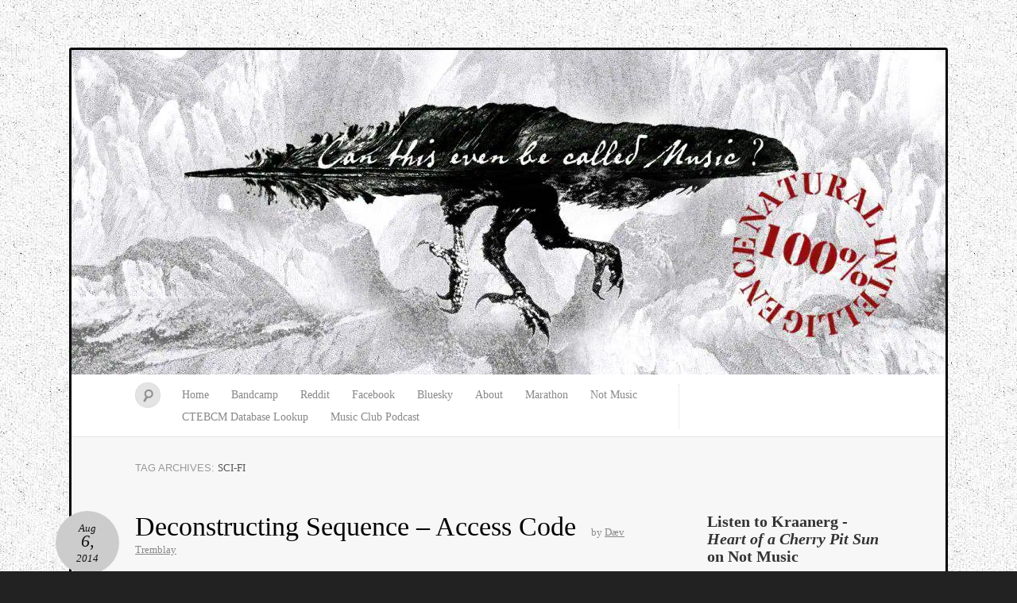

--- FILE ---
content_type: text/html; charset=UTF-8
request_url: https://canthisevenbecalledmusic.com/tag/sci-fi/
body_size: 12152
content:
<!DOCTYPE html> <!--[if IE 7]><html id="ie7" lang="en-CA"> <![endif]--> <!--[if IE 8]><html id="ie8" lang="en-CA"> <![endif]--> <!--[if !(IE 6) | !(IE 7) | !(IE 8)  ]><!--><html lang="en-CA"> <!--<![endif]--> <script type="text/javascript">// 
var tlJsHost = ((window.location.protocol == "https:") ? "https://secure.comodo.com/" : "http://www.trustlogo.com/");
document.write(unescape("%3Cscript src='" + tlJsHost + "trustlogo/javascript/trustlogo.js' type='text/javascript'%3E%3C/script%3E"));
//</script> <head><meta charset="UTF-8" /><meta name="viewport" content="width=device-width" /><title>sci-fi Archives - CTEBCM: Can This Even Be Called Music?</title><link rel="profile" href="http://gmpg.org/xfn/11" /><link rel="pingback" href="https://canthisevenbecalledmusic.com/xmlrpc.php" /> <!--[if lt IE 9]> <script src="https://canthisevenbecalledmusic.com/wp-content/themes/quintus/js/html5.js" type="text/javascript"></script> <![endif]--><meta name='robots' content='index, follow, max-image-preview:large, max-snippet:-1, max-video-preview:-1' /><style>img:is([sizes="auto" i], [sizes^="auto," i]) { contain-intrinsic-size: 3000px 1500px }</style><link rel="canonical" href="https://canthisevenbecalledmusic.com/tag/sci-fi/" /><meta property="og:locale" content="en_US" /><meta property="og:type" content="article" /><meta property="og:title" content="sci-fi Archives - CTEBCM: Can This Even Be Called Music?" /><meta property="og:url" content="https://canthisevenbecalledmusic.com/tag/sci-fi/" /><meta property="og:site_name" content="CTEBCM: Can This Even Be Called Music?" /><meta name="twitter:card" content="summary_large_image" /> <script type="application/ld+json" class="yoast-schema-graph">{"@context":"https://schema.org","@graph":[{"@type":"CollectionPage","@id":"https://canthisevenbecalledmusic.com/tag/sci-fi/","url":"https://canthisevenbecalledmusic.com/tag/sci-fi/","name":"sci-fi Archives - CTEBCM: Can This Even Be Called Music?","isPartOf":{"@id":"https://canthisevenbecalledmusic.com/#website"},"breadcrumb":{"@id":"https://canthisevenbecalledmusic.com/tag/sci-fi/#breadcrumb"},"inLanguage":"en-CA"},{"@type":"BreadcrumbList","@id":"https://canthisevenbecalledmusic.com/tag/sci-fi/#breadcrumb","itemListElement":[{"@type":"ListItem","position":1,"name":"Home","item":"https://canthisevenbecalledmusic.com/"},{"@type":"ListItem","position":2,"name":"sci-fi"}]},{"@type":"WebSite","@id":"https://canthisevenbecalledmusic.com/#website","url":"https://canthisevenbecalledmusic.com/","name":"CTEBCM: Can This Even Be Called Music?","description":"Music breaking barriers","potentialAction":[{"@type":"SearchAction","target":{"@type":"EntryPoint","urlTemplate":"https://canthisevenbecalledmusic.com/?s={search_term_string}"},"query-input":{"@type":"PropertyValueSpecification","valueRequired":true,"valueName":"search_term_string"}}],"inLanguage":"en-CA"}]}</script> <link rel='dns-prefetch' href='//secure.gravatar.com' /><link rel='dns-prefetch' href='//stats.wp.com' /><link rel='dns-prefetch' href='//fonts.googleapis.com' /><link rel='dns-prefetch' href='//v0.wordpress.com' /><link rel='dns-prefetch' href='//jetpack.wordpress.com' /><link rel='dns-prefetch' href='//s0.wp.com' /><link rel='dns-prefetch' href='//public-api.wordpress.com' /><link rel='dns-prefetch' href='//0.gravatar.com' /><link rel='dns-prefetch' href='//1.gravatar.com' /><link rel='dns-prefetch' href='//2.gravatar.com' /><link rel='preconnect' href='//i0.wp.com' /><link rel="alternate" type="application/rss+xml" title="CTEBCM: Can This Even Be Called Music? &raquo; Feed" href="https://canthisevenbecalledmusic.com/feed/" /><link rel="alternate" type="application/rss+xml" title="CTEBCM: Can This Even Be Called Music? &raquo; Comments Feed" href="https://canthisevenbecalledmusic.com/comments/feed/" /><link rel="alternate" type="application/rss+xml" title="CTEBCM: Can This Even Be Called Music? &raquo; sci-fi Tag Feed" href="https://canthisevenbecalledmusic.com/tag/sci-fi/feed/" /><link rel='stylesheet' id='wp-block-library-css' href='https://canthisevenbecalledmusic.com/wp-includes/css/dist/block-library/style.min.css?ver=6.8.3' type='text/css' media='all' /><style id='classic-theme-styles-inline-css' type='text/css'>/*! This file is auto-generated */
.wp-block-button__link{color:#fff;background-color:#32373c;border-radius:9999px;box-shadow:none;text-decoration:none;padding:calc(.667em + 2px) calc(1.333em + 2px);font-size:1.125em}.wp-block-file__button{background:#32373c;color:#fff;text-decoration:none}</style><link rel='stylesheet' id='mediaelement-css' href='https://canthisevenbecalledmusic.com/wp-includes/js/mediaelement/mediaelementplayer-legacy.min.css?ver=4.2.17' type='text/css' media='all' /><link rel='stylesheet' id='wp-mediaelement-css' href='https://canthisevenbecalledmusic.com/wp-includes/js/mediaelement/wp-mediaelement.min.css?ver=6.8.3' type='text/css' media='all' /><style id='jetpack-sharing-buttons-style-inline-css' type='text/css'>.jetpack-sharing-buttons__services-list{display:flex;flex-direction:row;flex-wrap:wrap;gap:0;list-style-type:none;margin:5px;padding:0}.jetpack-sharing-buttons__services-list.has-small-icon-size{font-size:12px}.jetpack-sharing-buttons__services-list.has-normal-icon-size{font-size:16px}.jetpack-sharing-buttons__services-list.has-large-icon-size{font-size:24px}.jetpack-sharing-buttons__services-list.has-huge-icon-size{font-size:36px}@media print{.jetpack-sharing-buttons__services-list{display:none!important}}.editor-styles-wrapper .wp-block-jetpack-sharing-buttons{gap:0;padding-inline-start:0}ul.jetpack-sharing-buttons__services-list.has-background{padding:1.25em 2.375em}</style><style id='global-styles-inline-css' type='text/css'>:root{--wp--preset--aspect-ratio--square: 1;--wp--preset--aspect-ratio--4-3: 4/3;--wp--preset--aspect-ratio--3-4: 3/4;--wp--preset--aspect-ratio--3-2: 3/2;--wp--preset--aspect-ratio--2-3: 2/3;--wp--preset--aspect-ratio--16-9: 16/9;--wp--preset--aspect-ratio--9-16: 9/16;--wp--preset--color--black: #000000;--wp--preset--color--cyan-bluish-gray: #abb8c3;--wp--preset--color--white: #ffffff;--wp--preset--color--pale-pink: #f78da7;--wp--preset--color--vivid-red: #cf2e2e;--wp--preset--color--luminous-vivid-orange: #ff6900;--wp--preset--color--luminous-vivid-amber: #fcb900;--wp--preset--color--light-green-cyan: #7bdcb5;--wp--preset--color--vivid-green-cyan: #00d084;--wp--preset--color--pale-cyan-blue: #8ed1fc;--wp--preset--color--vivid-cyan-blue: #0693e3;--wp--preset--color--vivid-purple: #9b51e0;--wp--preset--gradient--vivid-cyan-blue-to-vivid-purple: linear-gradient(135deg,rgba(6,147,227,1) 0%,rgb(155,81,224) 100%);--wp--preset--gradient--light-green-cyan-to-vivid-green-cyan: linear-gradient(135deg,rgb(122,220,180) 0%,rgb(0,208,130) 100%);--wp--preset--gradient--luminous-vivid-amber-to-luminous-vivid-orange: linear-gradient(135deg,rgba(252,185,0,1) 0%,rgba(255,105,0,1) 100%);--wp--preset--gradient--luminous-vivid-orange-to-vivid-red: linear-gradient(135deg,rgba(255,105,0,1) 0%,rgb(207,46,46) 100%);--wp--preset--gradient--very-light-gray-to-cyan-bluish-gray: linear-gradient(135deg,rgb(238,238,238) 0%,rgb(169,184,195) 100%);--wp--preset--gradient--cool-to-warm-spectrum: linear-gradient(135deg,rgb(74,234,220) 0%,rgb(151,120,209) 20%,rgb(207,42,186) 40%,rgb(238,44,130) 60%,rgb(251,105,98) 80%,rgb(254,248,76) 100%);--wp--preset--gradient--blush-light-purple: linear-gradient(135deg,rgb(255,206,236) 0%,rgb(152,150,240) 100%);--wp--preset--gradient--blush-bordeaux: linear-gradient(135deg,rgb(254,205,165) 0%,rgb(254,45,45) 50%,rgb(107,0,62) 100%);--wp--preset--gradient--luminous-dusk: linear-gradient(135deg,rgb(255,203,112) 0%,rgb(199,81,192) 50%,rgb(65,88,208) 100%);--wp--preset--gradient--pale-ocean: linear-gradient(135deg,rgb(255,245,203) 0%,rgb(182,227,212) 50%,rgb(51,167,181) 100%);--wp--preset--gradient--electric-grass: linear-gradient(135deg,rgb(202,248,128) 0%,rgb(113,206,126) 100%);--wp--preset--gradient--midnight: linear-gradient(135deg,rgb(2,3,129) 0%,rgb(40,116,252) 100%);--wp--preset--font-size--small: 13px;--wp--preset--font-size--medium: 20px;--wp--preset--font-size--large: 36px;--wp--preset--font-size--x-large: 42px;--wp--preset--spacing--20: 0.44rem;--wp--preset--spacing--30: 0.67rem;--wp--preset--spacing--40: 1rem;--wp--preset--spacing--50: 1.5rem;--wp--preset--spacing--60: 2.25rem;--wp--preset--spacing--70: 3.38rem;--wp--preset--spacing--80: 5.06rem;--wp--preset--shadow--natural: 6px 6px 9px rgba(0, 0, 0, 0.2);--wp--preset--shadow--deep: 12px 12px 50px rgba(0, 0, 0, 0.4);--wp--preset--shadow--sharp: 6px 6px 0px rgba(0, 0, 0, 0.2);--wp--preset--shadow--outlined: 6px 6px 0px -3px rgba(255, 255, 255, 1), 6px 6px rgba(0, 0, 0, 1);--wp--preset--shadow--crisp: 6px 6px 0px rgba(0, 0, 0, 1);}:where(.is-layout-flex){gap: 0.5em;}:where(.is-layout-grid){gap: 0.5em;}body .is-layout-flex{display: flex;}.is-layout-flex{flex-wrap: wrap;align-items: center;}.is-layout-flex > :is(*, div){margin: 0;}body .is-layout-grid{display: grid;}.is-layout-grid > :is(*, div){margin: 0;}:where(.wp-block-columns.is-layout-flex){gap: 2em;}:where(.wp-block-columns.is-layout-grid){gap: 2em;}:where(.wp-block-post-template.is-layout-flex){gap: 1.25em;}:where(.wp-block-post-template.is-layout-grid){gap: 1.25em;}.has-black-color{color: var(--wp--preset--color--black) !important;}.has-cyan-bluish-gray-color{color: var(--wp--preset--color--cyan-bluish-gray) !important;}.has-white-color{color: var(--wp--preset--color--white) !important;}.has-pale-pink-color{color: var(--wp--preset--color--pale-pink) !important;}.has-vivid-red-color{color: var(--wp--preset--color--vivid-red) !important;}.has-luminous-vivid-orange-color{color: var(--wp--preset--color--luminous-vivid-orange) !important;}.has-luminous-vivid-amber-color{color: var(--wp--preset--color--luminous-vivid-amber) !important;}.has-light-green-cyan-color{color: var(--wp--preset--color--light-green-cyan) !important;}.has-vivid-green-cyan-color{color: var(--wp--preset--color--vivid-green-cyan) !important;}.has-pale-cyan-blue-color{color: var(--wp--preset--color--pale-cyan-blue) !important;}.has-vivid-cyan-blue-color{color: var(--wp--preset--color--vivid-cyan-blue) !important;}.has-vivid-purple-color{color: var(--wp--preset--color--vivid-purple) !important;}.has-black-background-color{background-color: var(--wp--preset--color--black) !important;}.has-cyan-bluish-gray-background-color{background-color: var(--wp--preset--color--cyan-bluish-gray) !important;}.has-white-background-color{background-color: var(--wp--preset--color--white) !important;}.has-pale-pink-background-color{background-color: var(--wp--preset--color--pale-pink) !important;}.has-vivid-red-background-color{background-color: var(--wp--preset--color--vivid-red) !important;}.has-luminous-vivid-orange-background-color{background-color: var(--wp--preset--color--luminous-vivid-orange) !important;}.has-luminous-vivid-amber-background-color{background-color: var(--wp--preset--color--luminous-vivid-amber) !important;}.has-light-green-cyan-background-color{background-color: var(--wp--preset--color--light-green-cyan) !important;}.has-vivid-green-cyan-background-color{background-color: var(--wp--preset--color--vivid-green-cyan) !important;}.has-pale-cyan-blue-background-color{background-color: var(--wp--preset--color--pale-cyan-blue) !important;}.has-vivid-cyan-blue-background-color{background-color: var(--wp--preset--color--vivid-cyan-blue) !important;}.has-vivid-purple-background-color{background-color: var(--wp--preset--color--vivid-purple) !important;}.has-black-border-color{border-color: var(--wp--preset--color--black) !important;}.has-cyan-bluish-gray-border-color{border-color: var(--wp--preset--color--cyan-bluish-gray) !important;}.has-white-border-color{border-color: var(--wp--preset--color--white) !important;}.has-pale-pink-border-color{border-color: var(--wp--preset--color--pale-pink) !important;}.has-vivid-red-border-color{border-color: var(--wp--preset--color--vivid-red) !important;}.has-luminous-vivid-orange-border-color{border-color: var(--wp--preset--color--luminous-vivid-orange) !important;}.has-luminous-vivid-amber-border-color{border-color: var(--wp--preset--color--luminous-vivid-amber) !important;}.has-light-green-cyan-border-color{border-color: var(--wp--preset--color--light-green-cyan) !important;}.has-vivid-green-cyan-border-color{border-color: var(--wp--preset--color--vivid-green-cyan) !important;}.has-pale-cyan-blue-border-color{border-color: var(--wp--preset--color--pale-cyan-blue) !important;}.has-vivid-cyan-blue-border-color{border-color: var(--wp--preset--color--vivid-cyan-blue) !important;}.has-vivid-purple-border-color{border-color: var(--wp--preset--color--vivid-purple) !important;}.has-vivid-cyan-blue-to-vivid-purple-gradient-background{background: var(--wp--preset--gradient--vivid-cyan-blue-to-vivid-purple) !important;}.has-light-green-cyan-to-vivid-green-cyan-gradient-background{background: var(--wp--preset--gradient--light-green-cyan-to-vivid-green-cyan) !important;}.has-luminous-vivid-amber-to-luminous-vivid-orange-gradient-background{background: var(--wp--preset--gradient--luminous-vivid-amber-to-luminous-vivid-orange) !important;}.has-luminous-vivid-orange-to-vivid-red-gradient-background{background: var(--wp--preset--gradient--luminous-vivid-orange-to-vivid-red) !important;}.has-very-light-gray-to-cyan-bluish-gray-gradient-background{background: var(--wp--preset--gradient--very-light-gray-to-cyan-bluish-gray) !important;}.has-cool-to-warm-spectrum-gradient-background{background: var(--wp--preset--gradient--cool-to-warm-spectrum) !important;}.has-blush-light-purple-gradient-background{background: var(--wp--preset--gradient--blush-light-purple) !important;}.has-blush-bordeaux-gradient-background{background: var(--wp--preset--gradient--blush-bordeaux) !important;}.has-luminous-dusk-gradient-background{background: var(--wp--preset--gradient--luminous-dusk) !important;}.has-pale-ocean-gradient-background{background: var(--wp--preset--gradient--pale-ocean) !important;}.has-electric-grass-gradient-background{background: var(--wp--preset--gradient--electric-grass) !important;}.has-midnight-gradient-background{background: var(--wp--preset--gradient--midnight) !important;}.has-small-font-size{font-size: var(--wp--preset--font-size--small) !important;}.has-medium-font-size{font-size: var(--wp--preset--font-size--medium) !important;}.has-large-font-size{font-size: var(--wp--preset--font-size--large) !important;}.has-x-large-font-size{font-size: var(--wp--preset--font-size--x-large) !important;}
:where(.wp-block-post-template.is-layout-flex){gap: 1.25em;}:where(.wp-block-post-template.is-layout-grid){gap: 1.25em;}
:where(.wp-block-columns.is-layout-flex){gap: 2em;}:where(.wp-block-columns.is-layout-grid){gap: 2em;}
:root :where(.wp-block-pullquote){font-size: 1.5em;line-height: 1.6;}</style><link rel='stylesheet' id='font-awesome-four-css' href='https://canthisevenbecalledmusic.com/wp-content/plugins/font-awesome-4-menus/css/font-awesome.min.css?ver=4.7.0' type='text/css' media='all' /><style id='spai-fadein-inline-css' type='text/css'>img[data-spai]{opacity: 0;} div.woocommerce-product-gallery img[data-spai]{opacity: 1;} img[data-spai-egr],img[data-spai-lazy-loaded],img[data-spai-upd] {transition: opacity .5s linear .2s;-webkit-transition: opacity .5s linear .2s;-moz-transition: opacity .5s linear .2s;-o-transition: opacity .5s linear .2s; opacity: 1;}</style><link rel='stylesheet' id='quintus-style-css' href='https://canthisevenbecalledmusic.com/wp-content/cache/autoptimize/css/autoptimize_single_77ab8ce4fc813334fb92a01f926de86f.css?ver=6.8.3' type='text/css' media='all' /><link rel='stylesheet' id='lato-css' href='https://fonts.googleapis.com/css?family=Lato%3A100%2C400%2C700&#038;v2&#038;ver=6.8.3' type='text/css' media='all' /><style id='akismet-widget-style-inline-css' type='text/css'>.a-stats {
				--akismet-color-mid-green: #357b49;
				--akismet-color-white: #fff;
				--akismet-color-light-grey: #f6f7f7;

				max-width: 350px;
				width: auto;
			}

			.a-stats * {
				all: unset;
				box-sizing: border-box;
			}

			.a-stats strong {
				font-weight: 600;
			}

			.a-stats a.a-stats__link,
			.a-stats a.a-stats__link:visited,
			.a-stats a.a-stats__link:active {
				background: var(--akismet-color-mid-green);
				border: none;
				box-shadow: none;
				border-radius: 8px;
				color: var(--akismet-color-white);
				cursor: pointer;
				display: block;
				font-family: -apple-system, BlinkMacSystemFont, 'Segoe UI', 'Roboto', 'Oxygen-Sans', 'Ubuntu', 'Cantarell', 'Helvetica Neue', sans-serif;
				font-weight: 500;
				padding: 12px;
				text-align: center;
				text-decoration: none;
				transition: all 0.2s ease;
			}

			/* Extra specificity to deal with TwentyTwentyOne focus style */
			.widget .a-stats a.a-stats__link:focus {
				background: var(--akismet-color-mid-green);
				color: var(--akismet-color-white);
				text-decoration: none;
			}

			.a-stats a.a-stats__link:hover {
				filter: brightness(110%);
				box-shadow: 0 4px 12px rgba(0, 0, 0, 0.06), 0 0 2px rgba(0, 0, 0, 0.16);
			}

			.a-stats .count {
				color: var(--akismet-color-white);
				display: block;
				font-size: 1.5em;
				line-height: 1.4;
				padding: 0 13px;
				white-space: nowrap;
			}</style><link rel='stylesheet' id='youtube-channel-gallery-css' href='https://canthisevenbecalledmusic.com/wp-content/cache/autoptimize/css/autoptimize_single_37b73829b7042b443eb12b0313fc1536.css?ver=6.8.3' type='text/css' media='all' /><link rel='stylesheet' id='jquery.magnific-popup-css' href='https://canthisevenbecalledmusic.com/wp-content/cache/autoptimize/css/autoptimize_single_5e9b4a0cd874aa0e20a9a75ee094ff4e.css?ver=6.8.3' type='text/css' media='all' /><link rel='stylesheet' id='slb_core-css' href='https://canthisevenbecalledmusic.com/wp-content/cache/autoptimize/css/autoptimize_single_a5bb779e3f9eef4a7dac11ff9eb10e19.css?ver=2.9.4' type='text/css' media='all' /> <script defer type="text/javascript" src="https://canthisevenbecalledmusic.com/wp-includes/js/jquery/jquery.min.js?ver=3.7.1" id="jquery-core-js"></script> <script defer type="text/javascript" src="https://canthisevenbecalledmusic.com/wp-includes/js/jquery/jquery-migrate.min.js?ver=3.4.1" id="jquery-migrate-js"></script> <script defer id="stafflist-script-js-extra" src="[data-uri]"></script> <script defer type="text/javascript" src="https://canthisevenbecalledmusic.com/wp-content/cache/autoptimize/js/autoptimize_single_313ec8b4898a97c23d917c812115aa69.js?ver=1" id="stafflist-script-js"></script> <script defer type="text/javascript" src="https://canthisevenbecalledmusic.com/wp-content/plugins/stafflist/lib/tippyjs/popper.min.js?ver=2.5.4" id="popper-script-js"></script> <script defer type="text/javascript" src="https://canthisevenbecalledmusic.com/wp-content/plugins/stafflist/lib/tippyjs/tippy.min.js?ver=6.2.7" id="tippy-script-js"></script> <link rel="https://api.w.org/" href="https://canthisevenbecalledmusic.com/wp-json/" /><link rel="alternate" title="JSON" type="application/json" href="https://canthisevenbecalledmusic.com/wp-json/wp/v2/tags/598" /><link rel="EditURI" type="application/rsd+xml" title="RSD" href="https://canthisevenbecalledmusic.com/xmlrpc.php?rsd" /><meta name="generator" content="WordPress 6.8.3" /><style>img#wpstats{display:none}</style><link rel="apple-touch-icon" sizes="57x57" href="https://cdn.shortpixel.ai/spai/q_lossy+ret_img+to_webp/canthisevenbecalledmusic.com/wp-content/uploads/fbrfg/apple-touch-icon-57x57.png" data-spai-egr="1"><link rel="apple-touch-icon" sizes="60x60" href="https://cdn.shortpixel.ai/spai/q_lossy+ret_img+to_webp/canthisevenbecalledmusic.com/wp-content/uploads/fbrfg/apple-touch-icon-60x60.png" data-spai-egr="1"><link rel="apple-touch-icon" sizes="72x72" href="https://cdn.shortpixel.ai/spai/q_lossy+ret_img+to_webp/canthisevenbecalledmusic.com/wp-content/uploads/fbrfg/apple-touch-icon-72x72.png" data-spai-egr="1"><link rel="apple-touch-icon" sizes="76x76" href="https://cdn.shortpixel.ai/spai/q_lossy+ret_img+to_webp/canthisevenbecalledmusic.com/wp-content/uploads/fbrfg/apple-touch-icon-76x76.png" data-spai-egr="1"><link rel="apple-touch-icon" sizes="114x114" href="https://cdn.shortpixel.ai/spai/q_lossy+ret_img+to_webp/canthisevenbecalledmusic.com/wp-content/uploads/fbrfg/apple-touch-icon-114x114.png" data-spai-egr="1"><link rel="apple-touch-icon" sizes="120x120" href="https://cdn.shortpixel.ai/spai/q_lossy+ret_img+to_webp/canthisevenbecalledmusic.com/wp-content/uploads/fbrfg/apple-touch-icon-120x120.png" data-spai-egr="1"><link rel="apple-touch-icon" sizes="144x144" href="https://cdn.shortpixel.ai/spai/q_lossy+ret_img+to_webp/canthisevenbecalledmusic.com/wp-content/uploads/fbrfg/apple-touch-icon-144x144.png" data-spai-egr="1"><link rel="apple-touch-icon" sizes="152x152" href="https://cdn.shortpixel.ai/spai/q_lossy+ret_img+to_webp/canthisevenbecalledmusic.com/wp-content/uploads/fbrfg/apple-touch-icon-152x152.png" data-spai-egr="1"><link rel="apple-touch-icon" sizes="180x180" href="https://cdn.shortpixel.ai/spai/q_lossy+ret_img+to_webp/canthisevenbecalledmusic.com/wp-content/uploads/fbrfg/apple-touch-icon-180x180.png" data-spai-egr="1"><link rel="icon" type="image/png" href="https://cdn.shortpixel.ai/spai/q_lossy+ret_img+to_webp/canthisevenbecalledmusic.com/wp-content/uploads/fbrfg/favicon-32x32.png" data-spai-egr="1" sizes="32x32"><link rel="icon" type="image/png" href="https://cdn.shortpixel.ai/spai/q_lossy+ret_img+to_webp/canthisevenbecalledmusic.com/wp-content/uploads/fbrfg/android-chrome-192x192.png" data-spai-egr="1" sizes="192x192"><link rel="icon" type="image/png" href="https://cdn.shortpixel.ai/spai/q_lossy+ret_img+to_webp/canthisevenbecalledmusic.com/wp-content/uploads/fbrfg/favicon-96x96.png" data-spai-egr="1" sizes="96x96"><link rel="icon" type="image/png" href="https://cdn.shortpixel.ai/spai/q_lossy+ret_img+to_webp/canthisevenbecalledmusic.com/wp-content/uploads/fbrfg/favicon-16x16.png" data-spai-egr="1" sizes="16x16"><link rel="manifest" href="/wp-content/uploads/fbrfg/manifest.json"><link rel="mask-icon" href="https://cdn.shortpixel.ai/spai/ret_img/canthisevenbecalledmusic.com/wp-content/uploads/fbrfg/safari-pinned-tab.svg" data-spai-egr="1" color="#000000"><link rel="shortcut icon" href="/wp-content/uploads/fbrfg/favicon.ico"><meta name="msapplication-TileColor" content="#da532c"><meta name="msapplication-TileImage" content="/wp-content/uploads/fbrfg/mstile-144x144.png"><meta name="msapplication-config" content="/wp-content/uploads/fbrfg/browserconfig.xml"><meta name="theme-color" content="#ffffff"><style type="text/css">.blog-header {
			background: #181818 url(https://cdn.shortpixel.ai/spai/q_lossy+ret_img+to_webp/canthisevenbecalledmusic.com/wp-content/uploads/2025/09/cropped-header-natural-intelligence.jpg) no-repeat top center !important;
			text-align: center;
		}
		.blog-header hgroup {
			background: url(https://cdn.shortpixel.ai/spai/q_lossy+ret_img+to_webp/canthisevenbecalledmusic.com/wp-content/themes/quintus/images/header.jpg) repeat;
			-moz-border-radius: 3px;
			border-radius: 3px;
			display: inline-block;
			margin: 0 auto;
			padding: 0 40px;
		}
		#site-title, #site-description {
			display: block;
		}
		#site-title a:hover {
			border-top-color: transparent;
		}
				.blog-header hgroup {
			background: none;
		}
		#site-description {
			font-weight: 300;
		}</style><style type="text/css">.blog-header hgroup {
			display: block;
			padding: 0;
		}
		#site-title,
		#site-title a {
			color: transparent;
			display: block;
			font-size: 0;
			max-width: 100%;
			min-height: 250px;
			padding: 0;
		}
		#site-title a:hover {
			border: none;
		}
		#site-description {
			position: absolute !important;
			clip: rect(1px 1px 1px 1px); /* IE6, IE7 */
			clip: rect(1px, 1px, 1px, 1px);
		}</style><style type="text/css" id="custom-background-css">body.custom-background { background-image: url("https://cdn.shortpixel.ai/spai/q_lossy+ret_img+to_webp/canthisevenbecalledmusic.com/wp-content/uploads/2013/04/bg.jpg"); background-position: left top; background-size: auto; background-repeat: repeat; background-attachment: fixed; }</style><meta name="redi-version" content="1.2.7" /><style type="text/css" id="wp-custom-css">* {font-family:”Noto”}

 
/*
Welcome to Custom CSS!

CSS (Cascading Style Sheets) is a kind of code that tells the browser how
to render a web page. You may delete these comments and get started with
your customizations.

By default, your stylesheet will be loaded after the theme stylesheets,
which means that your rules can take precedence and override the theme CSS
rules. Just write here what you want to change, you don't need to copy all
your theme's stylesheet content.

*/
 

@media (max-width: 650px) {
p {
    line-height: 22px;
	font-size: 18px; }
}

.fontawesome-text {
display:none!important;
}

#comments-evolved-tabs ul.controls {
display:none!important;	
}


#infinite-footer {
	display:none!important;
}

.entry-meta .entry-date {
	height: 80px;
	width: 80px;
}

.fb-like span {
	overflow: visible !important;
	width: 450px !important;
	margin-right: -375px;
}

footer.entry-meta {
	border-left: 3px solid #888;
}

#comments #comments-title {
	background: #000000;
}

.ts-fab-text {
	margin-left: 0;
}

.entry-meta .entry-date {
	text-decoration: none;
}

#content nav .nav-next {
	text-align: left;
}

.breakword {
	word-wrap: break-word;
}

.entry-header {
	word-wrap: break-word;
}

.entry-meta .entry-date {
	background: #cccccc;
}

footer.entry-meta .comments-link a {
	background: #cccccc;
}

footer.entry-meta .comments-link a:hover {
	background: #aaaaaa;
}

.widget a {
	color: #333333;
}

.blog-footer a {
	color: #333333;
}

.content a {
	color: #000000;
	text-decoration: underline;
}

.entry-title a {
	text-decoration: none;
}

.entry-title a:hover {
	text-decoration: none;
}

.content p {
	color: #333333;
}

.widget {
	color: #333333;
}

/* Calendar Widget */
.widget .widget-title {
	color: #000000;
}

#wp-calendar {
	width: 100%;
}

#wp-calendar caption {
	font-style: italic;
	padding-bottom: 12px;
	padding-left: 10px;
	text-align: left;
}

#wp-calendar thead {
	font-size: 11px;
}

#wp-calendar thead th {
	text-align: center;
}

#wp-calendar tbody td {
	background: #cccccc;
	padding: 3px 0 2px;
	text-align: center;
}

#wp-calendar tbody .pad {
	background: none;
}

#wp-calendar tfoot a {
	background: #bbbbbb;
	font-size: 12px;
	padding: 6px 12px;
}

#wp-calendar tfoot #next {
	text-align: right;
}

#wp-calendar tbody #today {
	background: #666666;
}

#wp-calendar tbody #today a {
	color: #FFFFFF;
}

/* Author Widget */
.widget_authors ul {
	list-style-type: none;
	padding-left: 0;
}

.widget_authors img {
	vertical-align: middle;
}

.widget_authors img + strong {
	background: #dac490;
	border-radius: 2px;
	color: #554b34;
	font-weight: normal;
	margin-left: 8px;
	padding: 2px 6px;
}

.widget_authors a:hover {
	text-decoration: none;
}

.widget_authors a:hover strong {
	background: #554b34;
	color: #fff;
}</style> <script defer type="text/javascript"
   src="https://cdn.mathjax.org/mathjax/latest/MathJax.js?config=TeX-AMS-MML_HTMLorMML"></script> <link href="https://cdn.shortpixel.ai" rel="preconnect" crossorigin></head><body class="archive tag tag-sci-fi tag-598 custom-background wp-theme-quintus color-default"><div id="fb-root"></div> <script defer src="[data-uri]"></script> <div id="page" class="hfeed"><header class="blog-header" role="banner"><hgroup><h1 id="site-title"><a href="https://canthisevenbecalledmusic.com/" title="CTEBCM: Can This Even Be Called Music?" rel="home">CTEBCM: Can This Even Be Called Music?</a></h1><h2 id="site-description">Music breaking barriers</h2></hgroup></header><nav id="access" role="navigation"><form method="get" id="searchform" action="https://canthisevenbecalledmusic.com/"> <input type="text" class="field" name="s" id="s" placeholder="Search" /> <label for="s" class="assistive-text">Search</label> <input type="submit" class="submit" name="submit" id="searchsubmit" value="Search" /></form><div class="menu-main-menu-container"><ul id="menu-main-menu" class="menu"><li id="menu-item-3258" class="menu-item menu-item-type-custom menu-item-object-custom menu-item-home menu-item-3258"><a href="https://canthisevenbecalledmusic.com">Home</a></li><li id="menu-item-4216" class="menu-item menu-item-type-custom menu-item-object-custom menu-item-4216"><a href="https://ctebcm.bandcamp.com/">Bandcamp</a></li><li id="menu-item-95230" class="menu-item menu-item-type-custom menu-item-object-custom menu-item-95230"><a href="http://reddit.com/r/ctebcm">Reddit</a></li><li id="menu-item-2364" class="menu-item menu-item-type-custom menu-item-object-custom menu-item-2364"><a href="https://www.facebook.com/ctebcm">Facebook</a></li><li id="menu-item-2365" class="menu-item menu-item-type-custom menu-item-object-custom menu-item-2365"><a href="https://bsky.app/profile/ctebcm.bsky.social">Bluesky</a></li><li id="menu-item-92581" class="menu-item menu-item-type-post_type menu-item-object-page menu-item-92581"><a href="https://canthisevenbecalledmusic.com/about/">About</a></li><li id="menu-item-94759" class="menu-item menu-item-type-post_type menu-item-object-page menu-item-94759"><a href="https://canthisevenbecalledmusic.com/marathon/">Marathon</a></li><li id="menu-item-92202" class="menu-item menu-item-type-post_type menu-item-object-page menu-item-92202"><a href="https://canthisevenbecalledmusic.com/not-music/">Not Music</a></li><li id="menu-item-98955" class="menu-item menu-item-type-post_type menu-item-object-page menu-item-98955"><a href="https://canthisevenbecalledmusic.com/ctebcm-database-lookup/">CTEBCM Database Lookup</a></li><li id="menu-item-99486" class="menu-item menu-item-type-post_type menu-item-object-page menu-item-99486"><a href="https://canthisevenbecalledmusic.com/music-club/">Music Club Podcast</a></li></ul></div></nav><div id="main"><section id="primary"><div class="content" id="content" role="main"><header class="page-header"><h1 class="page-title"> Tag Archives: <span>sci-fi</span></h1></header><article id="post-3012" class="post-3012 post type-post status-publish format-standard hentry category-check-this-out category-music category-news category-review tag-ambient tag-extreme tag-metal tag-progressive tag-sci-fi tag-technical"><header class="entry-header"><h1 class="entry-title"><a href="https://canthisevenbecalledmusic.com/deconstructing-sequence-access-code/" title="Permalink to Deconstructing Sequence &#8211; Access Code" rel="bookmark">Deconstructing Sequence &#8211; Access Code</a></h1><div class="entry-meta"> <a class="entry-date" title="August 6, 2014" href="https://canthisevenbecalledmusic.com/deconstructing-sequence-access-code/"> <time datetime="2014-08-06T13:20:51-04:00" pubdate>Aug<b>6, </b>2014</b></time> </a> <span class="entry-byline"> by <span class="author vcard"><a class="url fn n" href="https://canthisevenbecalledmusic.com/author/canthisevenbecalledmusic/" title="View all posts by Dæv Tremblay">Dæv Tremblay</a></span> </span></div></header><div class="entry-content"><p><iframe style="border: 0; width: 100%; height: 470px;" src="http://bandcamp.com/EmbeddedPlayer/album=3662479756/size=large/bgcol=ffffff/linkcol=0687f5/tracklist=false/artwork=small/transparent=true/" seamless><a href="http://dsprogart.bandcamp.com/album/access-code">Access Code by Deconstructing Sequence</a></iframe><br /> <img data-recalc-dims="1" fetchpriority="high" decoding="async" src="[data-uri]" data-spai="1" width="350" height="350" class="alignright" />As a young and talented extreme progressive metal act, <strong>Deconstructing Sequence</strong>, from the UK, begins to make waves in the community. Their latest two-song EP, <em>Access Code</em>, seems to follow the trend established by their debut EP last year: it&#8217;s harsh, it&#8217;s extreme, it&#8217;s good, but it&#8217;s short!</p><p>The sci-fi-inspired three-piece seems to succeed to their 2013 EP &#8220;Year One&#8221;, both concept-wise, and in music. Musically, it&#8217;s fast-paced and heavy, with the occasional lighter clean guitar with lots of effects on. Over the marathoning drums, the guitars and keyboards exchange places frequently. Similarly, &hellip; <a href="https://canthisevenbecalledmusic.com/deconstructing-sequence-access-code/" class="read-more">Read more </a></p></div><footer class="entry-meta"> <span class="comments-link"><a href="https://canthisevenbecalledmusic.com/deconstructing-sequence-access-code/#comments">1 Comment</a></span> <span class="cat-links"><span class="entry-utility-prep entry-utility-prep-cat-links">Posted in </span><a href="https://canthisevenbecalledmusic.com/category/music/check-this-out/" rel="category tag">Check this out!</a>, <a href="https://canthisevenbecalledmusic.com/category/music/" rel="category tag">Music</a>, <a href="https://canthisevenbecalledmusic.com/category/news/" rel="category tag">News</a>, <a href="https://canthisevenbecalledmusic.com/category/music/review/" rel="category tag">Review</a></span> <span class="tag-links">Tagged <a href="https://canthisevenbecalledmusic.com/tag/ambient/" rel="tag">ambient</a>, <a href="https://canthisevenbecalledmusic.com/tag/extreme/" rel="tag">extreme</a>, <a href="https://canthisevenbecalledmusic.com/tag/metal/" rel="tag">metal</a>, <a href="https://canthisevenbecalledmusic.com/tag/progressive/" rel="tag">progressive</a>, <a href="https://canthisevenbecalledmusic.com/tag/sci-fi/" rel="tag">sci-fi</a>, <a href="https://canthisevenbecalledmusic.com/tag/technical/" rel="tag">technical</a></span></footer></article></div></section><div id="secondary" class="widget-area" role="complementary"><aside id="block-33" class="widget widget_block"><h2 class="wp-block-heading">Listen to Kraanerg - <em>Heart of a Cherry Pit Sun</em> on Not Music</h2></aside><aside id="block-34" class="widget widget_block"><iframe style="border: 0; width: 200px; height: 350px;" src="https://bandcamp.com/EmbeddedPlayer/album=1217987530/size=large/bgcol=ffffff/linkcol=0687f5/tracklist=false/transparent=true/" seamless><a href="https://notmusiclabel.bandcamp.com/album/heart-of-a-cherry-pit-sun">Heart of a Cherry Pit Sun by Kraanerg</a></iframe></aside><aside id="block-39" class="widget widget_block"><h2 class="wp-block-heading">Watch our latest Music Club episode!</h2></aside><aside id="block-48" class="widget widget_block"><iframe width="220" height="240" src="https://www.youtube.com/embed/videoseries?si=Xj3J0OQTg2Bw1Cmo&amp;list=PLLQFJcCDhRx2DiPmlT57Lp0jbHep3mj_m" title="YouTube video player" frameborder="0" allow="accelerometer; autoplay; clipboard-write; encrypted-media; gyroscope; picture-in-picture; web-share" referrerpolicy="strict-origin-when-cross-origin" allowfullscreen></iframe></aside><aside id="block-13" class="widget widget_block"><h2 class="wp-block-heading">Curated Playlists</h2></aside><aside id="block-57" class="widget widget_block"><iframe title="deezer-widget" src="https://widget.deezer.com/widget/dark/playlist/14650278801" width="100%" height="300" frameborder="0" allowtransparency="true" allow="encrypted-media; clipboard-write"></iframe></aside><aside id="categories-3" class="widget widget_categories"><h1 class="widget-title">Categories</h1><ul><li class="cat-item cat-item-911"><a href="https://canthisevenbecalledmusic.com/category/music/analysis/">Analysis</a></li><li class="cat-item cat-item-1144"><a href="https://canthisevenbecalledmusic.com/category/music/best-of/">Best Of</a></li><li class="cat-item cat-item-1182"><a href="https://canthisevenbecalledmusic.com/category/book-review/">Book Review</a></li><li class="cat-item cat-item-379"><a href="https://canthisevenbecalledmusic.com/category/music/check-this-out/">Check this out!</a></li><li class="cat-item cat-item-104"><a href="https://canthisevenbecalledmusic.com/category/games/">Games</a></li><li class="cat-item cat-item-760"><a href="https://canthisevenbecalledmusic.com/category/gear/">Gear</a></li><li class="cat-item cat-item-941"><a href="https://canthisevenbecalledmusic.com/category/music/mini-review/">Mini-Review</a></li><li class="cat-item cat-item-3"><a href="https://canthisevenbecalledmusic.com/category/music/">Music</a></li><li class="cat-item cat-item-4"><a href="https://canthisevenbecalledmusic.com/category/news/">News</a></li><li class="cat-item cat-item-1114"><a href="https://canthisevenbecalledmusic.com/category/not-music/">Not Music</a></li><li class="cat-item cat-item-5"><a href="https://canthisevenbecalledmusic.com/category/music/review/">Review</a></li><li class="cat-item cat-item-6"><a href="https://canthisevenbecalledmusic.com/category/science/">Science</a></li><li class="cat-item cat-item-356"><a href="https://canthisevenbecalledmusic.com/category/site-updates/">Site updates</a></li><li class="cat-item cat-item-931"><a href="https://canthisevenbecalledmusic.com/category/theory/">Theory</a></li><li class="cat-item cat-item-1"><a href="https://canthisevenbecalledmusic.com/category/uncategorized/">Uncategorized</a></li><li class="cat-item cat-item-1044"><a href="https://canthisevenbecalledmusic.com/category/music/weekly-release-dump/">Weekly Release Dump</a></li></ul></aside></div></div><footer class="blog-footer" id="colophon" role="contentinfo"><div id="site-generator"> <a href="http://wordpress.org/" rel="generator" target="_blank">Proudly powered by WordPress</a> | &copy; 2026, Can this even be called Music? | Developed by <a href="http://jeffinteractive.com" target="_blank">Jeff Interactive</a></div></footer></div> <script type="speculationrules">{"prefetch":[{"source":"document","where":{"and":[{"href_matches":"\/*"},{"not":{"href_matches":["\/wp-*.php","\/wp-admin\/*","\/wp-content\/uploads\/*","\/wp-content\/*","\/wp-content\/plugins\/*","\/wp-content\/themes\/quintus\/*","\/*\\?(.+)"]}},{"not":{"selector_matches":"a[rel~=\"nofollow\"]"}},{"not":{"selector_matches":".no-prefetch, .no-prefetch a"}}]},"eagerness":"conservative"}]}</script> <script defer id="spai-scripts-js-extra" src="[data-uri]"></script> <script defer data-cfasync="false" type="text/javascript" src="https://canthisevenbecalledmusic.com/wp-content/plugins/shortpixel-adaptive-images/assets/js/ai-2.0.min.js" id="spai-scripts-js" data-spai-excluded="true"></script> <script type="text/javascript" id="jetpack-stats-js-before">_stq = window._stq || [];
_stq.push([ "view", JSON.parse("{\"v\":\"ext\",\"blog\":\"49742300\",\"post\":\"0\",\"tz\":\"-5\",\"srv\":\"canthisevenbecalledmusic.com\",\"j\":\"1:14.5\"}") ]);
_stq.push([ "clickTrackerInit", "49742300", "0" ]);</script> <script type="text/javascript" src="https://stats.wp.com/e-202603.js" id="jetpack-stats-js" defer="defer" data-wp-strategy="defer"></script> <script defer id="slb_context" src="[data-uri]"></script> <script>var spai_affectedTags = "{\"link\":1,\"script\":4}";</script></body></html>
<!-- Optimized by Speed Booster Pack v4.5.8.1 -->

<!-- Page cached by LiteSpeed Cache 7.1 on 2026-01-17 11:59:50 -->

--- FILE ---
content_type: text/html; charset=utf-8
request_url: https://widget.deezer.com/widget/dark/playlist/14650278801
body_size: 8479
content:
<!DOCTYPE html><html><head><meta charSet="utf-8"/><meta name="viewport" content="width=device-width"/><meta name="next-head-count" content="2"/><link rel="stylesheet" href="https://cdn-assets.dzcdn.net/common/css/inter.css" crossorigin="anonymous"/><link rel="stylesheet" href="https://cdn-assets.dzcdn.net/common/css/deezer-product.css" crossorigin="anonymous"/><link rel="icon" type="image/png" href="https://cdn-assets.dzcdn.net/common/favicons/favicon-16x16.2ceb2db630021e9ea365cacc9863d32258ddda02.png"/><link rel="alternate icon" type="image/png" sizes="32x32.975d96292c7a43c092c9e679967439fb1803fa0d" href="https://cdn-assets.dzcdn.net/common/favicons/favicon-32x32.975d96292c7a43c092c9e679967439fb1803fa0d.png"/><link rel="alternate icon" type="image/png" sizes="48x48.cab2f2d792d5ee04d39c083527061b8a1f94dadd" href="https://cdn-assets.dzcdn.net/common/favicons/favicon-48x48.cab2f2d792d5ee04d39c083527061b8a1f94dadd.png"/><link rel="alternate icon" type="image/png" sizes="96x96.56b5d0cdf980625f4b0a9b09f1eaa742372e2656" href="https://cdn-assets.dzcdn.net/common/favicons/favicon-96x96.56b5d0cdf980625f4b0a9b09f1eaa742372e2656.png"/><link rel="alternate icon" type="image/png" sizes="256x256.021398d55cc79ae87456acc8908d52a63790efe2" href="https://cdn-assets.dzcdn.net/common/favicons/favicon-256x256.021398d55cc79ae87456acc8908d52a63790efe2.png"/><meta name="google-site-verification" content="x15Us-lRhKoym9THTdKTkncrctIbAEWafnqxno24_RY"/><link rel="preload" href="https://cdn-assets.dzcdn.net/widget/_next/static/css/c57b5bdef12017a6.css" as="style" crossorigin="anonymous"/><link rel="stylesheet" href="https://cdn-assets.dzcdn.net/widget/_next/static/css/c57b5bdef12017a6.css" crossorigin="anonymous" data-n-g=""/><noscript data-n-css=""></noscript><script defer="" crossorigin="anonymous" nomodule="" src="https://cdn-assets.dzcdn.net/widget/_next/static/chunks/polyfills-78c92fac7aa8fdd8.js"></script><script src="https://cdn-assets.dzcdn.net/widget/_next/static/chunks/webpack-b37de40a90c6b7b2.js" defer="" crossorigin="anonymous"></script><script src="https://cdn-assets.dzcdn.net/widget/_next/static/chunks/framework-40461e51349ca8e7.js" defer="" crossorigin="anonymous"></script><script src="https://cdn-assets.dzcdn.net/widget/_next/static/chunks/main-b47ac7d2dd85cc51.js" defer="" crossorigin="anonymous"></script><script src="https://cdn-assets.dzcdn.net/widget/_next/static/chunks/pages/_app-8a4867111bafa9ce.js" defer="" crossorigin="anonymous"></script><script src="https://cdn-assets.dzcdn.net/widget/_next/static/chunks/3892-b93851d42f4b85bd.js" defer="" crossorigin="anonymous"></script><script src="https://cdn-assets.dzcdn.net/widget/_next/static/chunks/9655-819fa905da276f6b.js" defer="" crossorigin="anonymous"></script><script src="https://cdn-assets.dzcdn.net/widget/_next/static/chunks/7797-85120a7d43df970b.js" defer="" crossorigin="anonymous"></script><script src="https://cdn-assets.dzcdn.net/widget/_next/static/chunks/pages/widget/dark/%5B...slug%5D-43de58b457b2128c.js" defer="" crossorigin="anonymous"></script><script src="https://cdn-assets.dzcdn.net/widget/_next/static/S-lU7V6m8af_-AtRo6XT2/_buildManifest.js" defer="" crossorigin="anonymous"></script><script src="https://cdn-assets.dzcdn.net/widget/_next/static/S-lU7V6m8af_-AtRo6XT2/_ssgManifest.js" defer="" crossorigin="anonymous"></script><style data-styled="" data-styled-version="5.3.11"></style></head><body><div id="__next"><style data-emotion="css-global 14lz96f">:host,:root,[data-theme]{--chakra-ring-inset:var(--chakra-empty,/*!*/ /*!*/);--chakra-ring-offset-width:0px;--chakra-ring-offset-color:#fff;--chakra-ring-color:rgba(66, 153, 225, 0.6);--chakra-ring-offset-shadow:0 0 #0000;--chakra-ring-shadow:0 0 #0000;--chakra-space-x-reverse:0;--chakra-space-y-reverse:0;--tempo-colors-transparent:transparent;--tempo-colors-current:currentColor;--tempo-colors-black-50:#000;--tempo-colors-black-60:#000;--tempo-colors-black-70:#000;--tempo-colors-black-80:#000;--tempo-colors-black-90:#000;--tempo-colors-black-100:#000;--tempo-colors-black-110:#000;--tempo-colors-black-120:#000;--tempo-colors-black-130:#000;--tempo-colors-black-140:#000;--tempo-colors-black-150:#000;--tempo-colors-black-200:#000;--tempo-colors-black-300:#000;--tempo-colors-black-400:#000;--tempo-colors-black-500:#000;--tempo-colors-black-600:#000;--tempo-colors-black-700:#000;--tempo-colors-black-800:#000;--tempo-colors-black-900:#000;--tempo-colors-white-50:#fff;--tempo-colors-white-60:#fff;--tempo-colors-white-70:#fff;--tempo-colors-white-80:#fff;--tempo-colors-white-90:#fff;--tempo-colors-white-100:#fff;--tempo-colors-white-110:#fff;--tempo-colors-white-120:#fff;--tempo-colors-white-130:#fff;--tempo-colors-white-140:#fff;--tempo-colors-white-150:#fff;--tempo-colors-white-200:#fff;--tempo-colors-white-300:#fff;--tempo-colors-white-400:#fff;--tempo-colors-white-500:#fff;--tempo-colors-white-600:#fff;--tempo-colors-white-700:#fff;--tempo-colors-white-800:#fff;--tempo-colors-white-900:#fff;--tempo-colors-whiteAlpha-50:rgba(255, 255, 255, 0.04);--tempo-colors-whiteAlpha-100:rgba(255, 255, 255, 0.06);--tempo-colors-whiteAlpha-200:rgba(255, 255, 255, 0.08);--tempo-colors-whiteAlpha-300:rgba(255, 255, 255, 0.16);--tempo-colors-whiteAlpha-400:rgba(255, 255, 255, 0.24);--tempo-colors-whiteAlpha-500:rgba(255, 255, 255, 0.36);--tempo-colors-whiteAlpha-600:rgba(255, 255, 255, 0.48);--tempo-colors-whiteAlpha-700:rgba(255, 255, 255, 0.64);--tempo-colors-whiteAlpha-800:rgba(255, 255, 255, 0.80);--tempo-colors-whiteAlpha-900:rgba(255, 255, 255, 0.92);--tempo-colors-blackAlpha-50:rgba(0, 0, 0, 0.04);--tempo-colors-blackAlpha-100:rgba(0, 0, 0, 0.06);--tempo-colors-blackAlpha-200:rgba(0, 0, 0, 0.08);--tempo-colors-blackAlpha-300:rgba(0, 0, 0, 0.16);--tempo-colors-blackAlpha-400:rgba(0, 0, 0, 0.24);--tempo-colors-blackAlpha-500:rgba(0, 0, 0, 0.36);--tempo-colors-blackAlpha-600:rgba(0, 0, 0, 0.48);--tempo-colors-blackAlpha-700:rgba(0, 0, 0, 0.64);--tempo-colors-blackAlpha-800:rgba(0, 0, 0, 0.80);--tempo-colors-blackAlpha-900:rgba(0, 0, 0, 0.92);--tempo-colors-gray-50:#FFFFFF;--tempo-colors-gray-100:#F5F2F8;--tempo-colors-gray-200:#E1DDE4;--tempo-colors-gray-300:#C2C0C4;--tempo-colors-gray-400:#A9A6AA;--tempo-colors-gray-500:#8C898E;--tempo-colors-gray-600:#6F6D71;--tempo-colors-gray-700:#555257;--tempo-colors-gray-800:#29282D;--tempo-colors-gray-900:#000000;--tempo-colors-red-50:#FFF5F5;--tempo-colors-red-100:#FED7D7;--tempo-colors-red-200:#FEB2B2;--tempo-colors-red-300:#FC8181;--tempo-colors-red-400:#F56565;--tempo-colors-red-500:#E53E3E;--tempo-colors-red-600:#C53030;--tempo-colors-red-700:#9B2C2C;--tempo-colors-red-800:#822727;--tempo-colors-red-900:#63171B;--tempo-colors-orange-50:#FFFAF0;--tempo-colors-orange-100:#FEEBC8;--tempo-colors-orange-200:#FBD38D;--tempo-colors-orange-300:#F6AD55;--tempo-colors-orange-400:#ED8936;--tempo-colors-orange-500:#DD6B20;--tempo-colors-orange-600:#C05621;--tempo-colors-orange-700:#9C4221;--tempo-colors-orange-800:#7B341E;--tempo-colors-orange-900:#652B19;--tempo-colors-yellow-50:#FFFFF0;--tempo-colors-yellow-100:#FEFCBF;--tempo-colors-yellow-200:#FAF089;--tempo-colors-yellow-300:#F6E05E;--tempo-colors-yellow-400:#ECC94B;--tempo-colors-yellow-500:#D69E2E;--tempo-colors-yellow-600:#B7791F;--tempo-colors-yellow-700:#975A16;--tempo-colors-yellow-800:#744210;--tempo-colors-yellow-900:#5F370E;--tempo-colors-green-50:#F0FFF4;--tempo-colors-green-100:#C6F6D5;--tempo-colors-green-200:#9AE6B4;--tempo-colors-green-300:#68D391;--tempo-colors-green-400:#48BB78;--tempo-colors-green-500:#38A169;--tempo-colors-green-600:#2F855A;--tempo-colors-green-700:#276749;--tempo-colors-green-800:#22543D;--tempo-colors-green-900:#1C4532;--tempo-colors-teal-50:#E6FFFA;--tempo-colors-teal-100:#B2F5EA;--tempo-colors-teal-200:#81E6D9;--tempo-colors-teal-300:#4FD1C5;--tempo-colors-teal-400:#38B2AC;--tempo-colors-teal-500:#319795;--tempo-colors-teal-600:#2C7A7B;--tempo-colors-teal-700:#285E61;--tempo-colors-teal-800:#234E52;--tempo-colors-teal-900:#1D4044;--tempo-colors-blue-50:#ebf8ff;--tempo-colors-blue-100:#bee3f8;--tempo-colors-blue-200:#90cdf4;--tempo-colors-blue-300:#63b3ed;--tempo-colors-blue-400:#4299e1;--tempo-colors-blue-500:#3182ce;--tempo-colors-blue-600:#2b6cb0;--tempo-colors-blue-700:#2c5282;--tempo-colors-blue-800:#2a4365;--tempo-colors-blue-900:#1A365D;--tempo-colors-cyan-50:#EDFDFD;--tempo-colors-cyan-100:#C4F1F9;--tempo-colors-cyan-200:#9DECF9;--tempo-colors-cyan-300:#76E4F7;--tempo-colors-cyan-400:#0BC5EA;--tempo-colors-cyan-500:#00B5D8;--tempo-colors-cyan-600:#00A3C4;--tempo-colors-cyan-700:#0987A0;--tempo-colors-cyan-800:#086F83;--tempo-colors-cyan-900:#065666;--tempo-colors-purple-50:#FAF5FF;--tempo-colors-purple-100:#E9D8FD;--tempo-colors-purple-200:#D6BCFA;--tempo-colors-purple-300:#B794F4;--tempo-colors-purple-400:#9F7AEA;--tempo-colors-purple-500:#805AD5;--tempo-colors-purple-600:#6B46C1;--tempo-colors-purple-700:#553C9A;--tempo-colors-purple-800:#44337A;--tempo-colors-purple-900:#322659;--tempo-colors-pink-50:#FFF5F7;--tempo-colors-pink-100:#FED7E2;--tempo-colors-pink-200:#FBB6CE;--tempo-colors-pink-300:#F687B3;--tempo-colors-pink-400:#ED64A6;--tempo-colors-pink-500:#D53F8C;--tempo-colors-pink-600:#B83280;--tempo-colors-pink-700:#97266D;--tempo-colors-pink-800:#702459;--tempo-colors-pink-900:#521B41;--tempo-colors-primary-50:#F6EBFF;--tempo-colors-primary-100:#E2C1FF;--tempo-colors-primary-200:#D4A3FF;--tempo-colors-primary-300:#C17AFF;--tempo-colors-primary-400:#B560FF;--tempo-colors-primary-500:#A238FF;--tempo-colors-primary-600:#9333E8;--tempo-colors-primary-700:#7328B5;--tempo-colors-primary-800:#591F8C;--tempo-colors-primary-900:#44186B;--tempo-colors-global-color-0:black;--tempo-colors-global-color-1:white;--tempo-colors-global-bg-0:red;--tempo-colors-global-bg-1:red;--tempo-colors-neutral-50:#FFFFFF;--tempo-colors-neutral-100:#F5F2F8;--tempo-colors-neutral-200:#E1DDE4;--tempo-colors-neutral-300:#C2C0C4;--tempo-colors-neutral-400:#A9A6AA;--tempo-colors-neutral-500:#8C898E;--tempo-colors-neutral-600:#6F6D71;--tempo-colors-neutral-700:#555257;--tempo-colors-neutral-800:#29282D;--tempo-colors-neutral-900:#000000;--tempo-colors-default-50:#FFFFFF;--tempo-colors-default-100:#F5F2F8;--tempo-colors-default-200:#E1DDE4;--tempo-colors-default-300:#C2C0C4;--tempo-colors-default-400:#A9A6AA;--tempo-colors-default-500:#8C898E;--tempo-colors-default-600:#6F6D71;--tempo-colors-default-700:#555257;--tempo-colors-default-800:#29282D;--tempo-colors-default-900:#000000;--tempo-borders-none:0;--tempo-borders-1px:1px solid;--tempo-borders-2px:2px solid;--tempo-borders-4px:4px solid;--tempo-borders-8px:8px solid;--tempo-fonts-heading:Deezer Product,Arial,sans-serif;--tempo-fonts-body:Inter,Arial,sans-serif;--tempo-fonts-mono:SFMono-Regular,Menlo,Monaco,Consolas,"Liberation Mono","Courier New",monospace;--tempo-fontSizes-3xs:0.45rem;--tempo-fontSizes-2xs:0.625rem;--tempo-fontSizes-xs:0.75rem;--tempo-fontSizes-sm:0.875rem;--tempo-fontSizes-md:1rem;--tempo-fontSizes-lg:1.125rem;--tempo-fontSizes-xl:1.25rem;--tempo-fontSizes-2xl:1.5rem;--tempo-fontSizes-3xl:1.875rem;--tempo-fontSizes-4xl:2.25rem;--tempo-fontSizes-5xl:3rem;--tempo-fontSizes-6xl:3.75rem;--tempo-fontSizes-7xl:4.5rem;--tempo-fontSizes-8xl:6rem;--tempo-fontSizes-9xl:8rem;--tempo-fontWeights-hairline:100;--tempo-fontWeights-thin:200;--tempo-fontWeights-light:300;--tempo-fontWeights-normal:400;--tempo-fontWeights-medium:500;--tempo-fontWeights-semibold:600;--tempo-fontWeights-bold:700;--tempo-fontWeights-extrabold:800;--tempo-fontWeights-black:900;--tempo-letterSpacings-tighter:-0.05em;--tempo-letterSpacings-tight:-0.025em;--tempo-letterSpacings-normal:0;--tempo-letterSpacings-wide:0.025em;--tempo-letterSpacings-wider:0.05em;--tempo-letterSpacings-widest:0.1em;--tempo-lineHeights-3:.75rem;--tempo-lineHeights-4:1rem;--tempo-lineHeights-5:1.25rem;--tempo-lineHeights-6:1.5rem;--tempo-lineHeights-7:1.75rem;--tempo-lineHeights-8:2rem;--tempo-lineHeights-9:2.25rem;--tempo-lineHeights-10:2.5rem;--tempo-lineHeights-normal:normal;--tempo-lineHeights-none:1;--tempo-lineHeights-shorter:1.25;--tempo-lineHeights-short:1.375;--tempo-lineHeights-base:1.5;--tempo-lineHeights-tall:1.625;--tempo-lineHeights-taller:2;--tempo-radii-none:0;--tempo-radii-sm:0.125rem;--tempo-radii-base:0.25rem;--tempo-radii-md:0.375rem;--tempo-radii-lg:0.5rem;--tempo-radii-xl:0.75rem;--tempo-radii-2xl:1rem;--tempo-radii-3xl:1.5rem;--tempo-radii-full:256px;--tempo-space-1:0.25rem;--tempo-space-2:0.5rem;--tempo-space-3:0.75rem;--tempo-space-4:1rem;--tempo-space-5:1.25rem;--tempo-space-6:1.5rem;--tempo-space-7:1.75rem;--tempo-space-8:2rem;--tempo-space-9:2.25rem;--tempo-space-10:2.5rem;--tempo-space-12:3rem;--tempo-space-14:3.5rem;--tempo-space-16:4rem;--tempo-space-20:5rem;--tempo-space-24:6rem;--tempo-space-28:7rem;--tempo-space-32:8rem;--tempo-space-36:9rem;--tempo-space-40:10rem;--tempo-space-44:11rem;--tempo-space-48:12rem;--tempo-space-52:13rem;--tempo-space-56:14rem;--tempo-space-60:15rem;--tempo-space-64:16rem;--tempo-space-72:18rem;--tempo-space-80:20rem;--tempo-space-96:24rem;--tempo-space-px:1px;--tempo-space-0-5:0.125rem;--tempo-space-1-5:0.375rem;--tempo-space-2-5:0.625rem;--tempo-space-3-5:0.875rem;--tempo-shadows-xs:0 0 0 1px rgba(0, 0, 0, 0.05);--tempo-shadows-sm:0 1px 2px 0 rgba(0, 0, 0, 0.05);--tempo-shadows-base:0 1px 3px 0 rgba(0, 0, 0, 0.1),0 1px 2px 0 rgba(0, 0, 0, 0.06);--tempo-shadows-md:0 4px 6px -1px rgba(0, 0, 0, 0.1),0 2px 4px -1px rgba(0, 0, 0, 0.06);--tempo-shadows-lg:0 10px 15px -3px rgba(0, 0, 0, 0.1),0 4px 6px -2px rgba(0, 0, 0, 0.05);--tempo-shadows-xl:0 20px 25px -5px rgba(0, 0, 0, 0.1),0 10px 10px -5px rgba(0, 0, 0, 0.04);--tempo-shadows-2xl:0 25px 50px -12px rgba(0, 0, 0, 0.25);--tempo-shadows-outline:0 0 0 3px rgba(66, 153, 225, 0.6);--tempo-shadows-inner:inset 0 2px 4px 0 rgba(0,0,0,0.06);--tempo-shadows-none:none;--tempo-shadows-dark-lg:rgba(0, 0, 0, 0.1) 0px 0px 0px 1px,rgba(0, 0, 0, 0.2) 0px 5px 10px,rgba(0, 0, 0, 0.4) 0px 15px 40px;--tempo-sizes-1:0.25rem;--tempo-sizes-2:0.5rem;--tempo-sizes-3:0.75rem;--tempo-sizes-4:1rem;--tempo-sizes-5:1.25rem;--tempo-sizes-6:1.5rem;--tempo-sizes-7:1.75rem;--tempo-sizes-8:2rem;--tempo-sizes-9:2.25rem;--tempo-sizes-10:2.5rem;--tempo-sizes-12:3rem;--tempo-sizes-14:3.5rem;--tempo-sizes-16:4rem;--tempo-sizes-20:5rem;--tempo-sizes-24:6rem;--tempo-sizes-28:7rem;--tempo-sizes-32:8rem;--tempo-sizes-36:9rem;--tempo-sizes-40:10rem;--tempo-sizes-44:11rem;--tempo-sizes-48:12rem;--tempo-sizes-52:13rem;--tempo-sizes-56:14rem;--tempo-sizes-60:15rem;--tempo-sizes-64:16rem;--tempo-sizes-72:18rem;--tempo-sizes-80:20rem;--tempo-sizes-96:24rem;--tempo-sizes-px:1px;--tempo-sizes-0-5:0.125rem;--tempo-sizes-1-5:0.375rem;--tempo-sizes-2-5:0.625rem;--tempo-sizes-3-5:0.875rem;--tempo-sizes-max:max-content;--tempo-sizes-min:min-content;--tempo-sizes-full:100%;--tempo-sizes-3xs:14rem;--tempo-sizes-2xs:16rem;--tempo-sizes-xs:20rem;--tempo-sizes-sm:24rem;--tempo-sizes-md:28rem;--tempo-sizes-lg:32rem;--tempo-sizes-xl:36rem;--tempo-sizes-2xl:42rem;--tempo-sizes-3xl:48rem;--tempo-sizes-4xl:56rem;--tempo-sizes-5xl:64rem;--tempo-sizes-6xl:72rem;--tempo-sizes-7xl:80rem;--tempo-sizes-8xl:90rem;--tempo-sizes-prose:60ch;--tempo-sizes-container-sm:640px;--tempo-sizes-container-md:768px;--tempo-sizes-container-lg:1024px;--tempo-sizes-container-xl:1280px;--tempo-zIndices-hide:-1;--tempo-zIndices-auto:auto;--tempo-zIndices-base:0;--tempo-zIndices-docked:10;--tempo-zIndices-dropdown:1000;--tempo-zIndices-sticky:1100;--tempo-zIndices-banner:1200;--tempo-zIndices-overlay:1300;--tempo-zIndices-modal:1400;--tempo-zIndices-popover:1500;--tempo-zIndices-skipLink:1600;--tempo-zIndices-toast:1700;--tempo-zIndices-tooltip:1800;--tempo-transition-property-common:background-color,border-color,outline-color,color,fill,stroke,opacity,box-shadow,transform;--tempo-transition-property-colors:background-color,border-color,outline-color,color,fill,stroke;--tempo-transition-property-dimensions:width,height;--tempo-transition-property-position:left,right,top,bottom;--tempo-transition-property-background:background-color,background-image,background-position;--tempo-transition-easing-ease-in:cubic-bezier(0.4, 0, 1, 1);--tempo-transition-easing-ease-out:cubic-bezier(0, 0, 0.2, 1);--tempo-transition-easing-ease-in-out:cubic-bezier(0.4, 0, 0.2, 1);--tempo-transition-duration-ultra-fast:50ms;--tempo-transition-duration-faster:100ms;--tempo-transition-duration-fast:150ms;--tempo-transition-duration-normal:200ms;--tempo-transition-duration-slow:300ms;--tempo-transition-duration-slower:400ms;--tempo-transition-duration-ultra-slow:500ms;--tempo-blur-none:0;--tempo-blur-sm:4px;--tempo-blur-base:8px;--tempo-blur-md:12px;--tempo-blur-lg:16px;--tempo-blur-xl:24px;--tempo-blur-2xl:40px;--tempo-blur-3xl:64px;--tempo-breakpoints-base:0em;--tempo-breakpoints-sm:724px;--tempo-breakpoints-md:1024px;--tempo-breakpoints-lg:1200px;--tempo-breakpoints-xl:1535px;--tempo-breakpoints-2xl:1800px;--tempo-colors-background-accent-onContent-default:#00000040;--tempo-colors-background-accent-onContent-disabled:#00000016;--tempo-colors-background-accent-onContent-hovered:#00000056;--tempo-colors-background-accent-onContent-pressed:#00000064;--tempo-colors-background-accent-onDark-default:#FDFCFE;--tempo-colors-background-accent-onDark-disabled:#EBE7EE;--tempo-colors-background-accent-onDark-hovered:#F5F2F8;--tempo-colors-background-accent-onDark-pressed:#EBE7EE;--tempo-colors-background-accent-onDark-selected:#F5F2F8;--tempo-colors-background-accent-onLight-default:#0F0D13;--tempo-colors-background-accent-onLight-disabled:#29282D;--tempo-colors-background-accent-onLight-hovered:#1B191F;--tempo-colors-background-accent-onLight-pressed:#29282D;--tempo-colors-background-accent-onLight-selected:#1B191F;--tempo-colors-background-accent-primary-default:#A238FF;--tempo-colors-background-accent-primary-disabled:#E1DDE4;--tempo-colors-background-accent-primary-hovered:#9333E8;--tempo-colors-background-accent-primary-pressed:#7328B5;--tempo-colors-background-feedback-error-default:#F44336;--tempo-colors-background-feedback-error-disabled:#E1DDE4;--tempo-colors-background-feedback-error-hovered:#E53935;--tempo-colors-background-feedback-error-pressed:#D32F2F;--tempo-colors-background-feedback-success-default:#00B23D;--tempo-colors-background-feedback-success-disabled:#E1DDE4;--tempo-colors-background-feedback-success-hovered:#43A047;--tempo-colors-background-feedback-success-pressed:#388E3C;--tempo-colors-background-feedback-warning-default:#FE9935;--tempo-colors-background-feedback-warning-disabled:#E1DDE4;--tempo-colors-background-feedback-warning-hovered:#DA7726;--tempo-colors-background-feedback-warning-pressed:#B6581A;--tempo-colors-background-neutral-inverse-default:#0F0D13;--tempo-colors-background-neutral-inverse-disabled:#29282D;--tempo-colors-background-neutral-inverse-hovered:#1B191F;--tempo-colors-background-neutral-inverse-pressed:#29282D;--tempo-colors-background-neutral-inverse-selected:#1B191F;--tempo-colors-background-neutral-primary-default:#FDFCFE;--tempo-colors-background-neutral-primary-disabled:#EBE7EE;--tempo-colors-background-neutral-primary-hovered:#F5F2F8;--tempo-colors-background-neutral-primary-pressed:#EBE7EE;--tempo-colors-background-neutral-primary-selected:#F5F2F8;--tempo-colors-background-neutral-secondary-default:#F5F2F8;--tempo-colors-background-neutral-secondary-disabled:#EBE7EE;--tempo-colors-background-neutral-secondary-hovered:#EBE7EE;--tempo-colors-background-neutral-secondary-pressed:#E1DDE4;--tempo-colors-background-neutral-secondary-selected:#EBE7EE;--tempo-colors-background-neutral-tertiary-default:#EBE7EE;--tempo-colors-background-neutral-tertiary-disabled:#E1DDE4;--tempo-colors-background-neutral-tertiary-hovered:#E1DDE4;--tempo-colors-background-neutral-tertiary-pressed:#D1CFD3;--tempo-colors-background-neutral-tertiary-selected:#E1DDE4;--tempo-colors-background-brand-white:#F5F2F8;--tempo-colors-background-brand-black:#1B191F;--tempo-colors-background-brand-acid:#FCFF60;--tempo-colors-background-brand-orange:#FF673D;--tempo-colors-background-brand-flame:#FFCE52;--tempo-colors-background-brand-lava:#EF3841;--tempo-colors-background-brand-pink:#E64796;--tempo-colors-background-brand-magenta:#D449D4;--tempo-colors-background-brand-purple:#A238FF;--tempo-colors-background-brand-indigo:#6849FF;--tempo-colors-background-brand-blue:#4773EB;--tempo-colors-background-brand-jellyfish:#30E0C6;--tempo-colors-background-brand-algae:#74E788;--tempo-colors-background-brand-teal:#96F9F3;--tempo-colors-background-brand-lavender:#D4A3FF;--tempo-colors-background-genericCover-default:#FFD0C3;--tempo-colors-border-accent-onContent-default:#FDFCFE;--tempo-colors-border-accent-onContent-disabled:#8C898E;--tempo-colors-border-accent-onContent-focused:#A238FF;--tempo-colors-border-accent-onContent-hovered:#F5F2F8;--tempo-colors-border-accent-onContent-pressed:#EBE7EE;--tempo-colors-border-accent-primary-default:#A238FF;--tempo-colors-border-accent-primary-disabled:#D1CFD3;--tempo-colors-border-accent-primary-focused:#0F0D13;--tempo-colors-border-accent-primary-hovered:#9333E8;--tempo-colors-border-accent-primary-pressed:#591F8C;--tempo-colors-border-cover-neutral-default:#6F6D7114;--tempo-colors-border-feedback-error-default:#F44336;--tempo-colors-border-feedback-error-disabled:#D1CFD3;--tempo-colors-border-feedback-error-focused:#A238FF;--tempo-colors-border-feedback-error-hovered:#F44336;--tempo-colors-border-feedback-error-pressed:#F44336;--tempo-colors-border-feedback-success-default:#00B23D;--tempo-colors-border-feedback-success-disabled:#D1CFD3;--tempo-colors-border-feedback-success-focused:#A238FF;--tempo-colors-border-feedback-success-hovered:#00B23D;--tempo-colors-border-feedback-success-pressed:#00B23D;--tempo-colors-border-feedback-warning-default:#FE9935;--tempo-colors-border-feedback-warning-disabled:#D1CFD3;--tempo-colors-border-feedback-warning-focused:#A238FF;--tempo-colors-border-feedback-warning-hovered:#FE9935;--tempo-colors-border-feedback-warning-pressed:#FE9935;--tempo-colors-border-neutral-primary-default:#C2C0C4;--tempo-colors-border-neutral-primary-disabled:#D1CFD3;--tempo-colors-border-neutral-primary-focused:#A238FF;--tempo-colors-border-neutral-primary-hovered:#B4B1B6;--tempo-colors-border-neutral-primary-pressed:#A9A6AA;--tempo-colors-divider-neutral-primary-default:#E1DDE4;--tempo-colors-divider-neutral-primary-disabled:#EBE7EE;--tempo-colors-divider-neutral-primary-hovered:#D1CFD3;--tempo-colors-divider-neutral-primary-pressed:#C2C0C4;--tempo-colors-icon-accent-onDark-default:#FDFCFE;--tempo-colors-icon-accent-onDark-disabled:#6F6D71;--tempo-colors-icon-accent-onDark-hovered:#F5F2F8;--tempo-colors-icon-accent-onDark-pressed:#EBE7EE;--tempo-colors-icon-accent-onDark-selected:#B560FF;--tempo-colors-icon-accent-onLight-default:#0F0D13;--tempo-colors-icon-accent-onLight-disabled:#A9A6AA;--tempo-colors-icon-accent-onLight-hovered:#1B191F;--tempo-colors-icon-accent-onLight-pressed:#29282D;--tempo-colors-icon-accent-onLight-selected:#9333E8;--tempo-colors-icon-accent-primary-default:#9333E8;--tempo-colors-icon-accent-primary-disabled:#A9A6AA;--tempo-colors-icon-accent-primary-hovered:#7328B5;--tempo-colors-icon-accent-primary-pressed:#591F8C;--tempo-colors-icon-feedback-error-default:#F44336;--tempo-colors-icon-feedback-error-disabled:#A9A6AA;--tempo-colors-icon-feedback-error-hovered:#E53935;--tempo-colors-icon-feedback-error-pressed:#D32F2F;--tempo-colors-icon-feedback-success-default:#00B23D;--tempo-colors-icon-feedback-success-disabled:#A9A6AA;--tempo-colors-icon-feedback-success-hovered:#43A047;--tempo-colors-icon-feedback-success-pressed:#388E3C;--tempo-colors-icon-feedback-warning-default:#FE9935;--tempo-colors-icon-feedback-warning-disabled:#A9A6AA;--tempo-colors-icon-feedback-warning-hovered:#DA7726;--tempo-colors-icon-feedback-warning-pressed:#B6581A;--tempo-colors-icon-neutral-inverse-default:#FDFCFE;--tempo-colors-icon-neutral-inverse-disabled:#6F6D71;--tempo-colors-icon-neutral-inverse-hovered:#F5F2F8;--tempo-colors-icon-neutral-inverse-pressed:#EBE7EE;--tempo-colors-icon-neutral-inverse-selected:#B560FF;--tempo-colors-icon-neutral-primary-default:#0F0D13;--tempo-colors-icon-neutral-primary-disabled:#A9A6AA;--tempo-colors-icon-neutral-primary-hovered:#1B191F;--tempo-colors-icon-neutral-primary-pressed:#29282D;--tempo-colors-icon-neutral-primary-selected:#9333E8;--tempo-colors-icon-neutral-secondary-default:#6F6D71;--tempo-colors-icon-neutral-secondary-disabled:#B4B1B6;--tempo-colors-icon-neutral-secondary-hovered:#615E63;--tempo-colors-icon-neutral-secondary-pressed:#555257;--tempo-colors-icon-neutral-secondary-selected:#615E63;--tempo-colors-icon-genericCover-default:#E85E38;--tempo-colors-text-accent-onDark-default:#FDFCFE;--tempo-colors-text-accent-onDark-disabled:#6F6D71;--tempo-colors-text-accent-onDark-hovered:#F5F2F8;--tempo-colors-text-accent-onDark-pressed:#EBE7EE;--tempo-colors-text-accent-onDark-selected:#B560FF;--tempo-colors-text-accent-onLight-default:#0F0D13;--tempo-colors-text-accent-onLight-disabled:#A9A6AA;--tempo-colors-text-accent-onLight-hovered:#1B191F;--tempo-colors-text-accent-onLight-pressed:#29282D;--tempo-colors-text-accent-onLight-selected:#9333E8;--tempo-colors-text-accent-primary-default:#9333E8;--tempo-colors-text-accent-primary-disabled:#A9A6AA;--tempo-colors-text-accent-primary-hovered:#7328B5;--tempo-colors-text-accent-primary-pressed:#591F8C;--tempo-colors-text-feedback-error-default:#F44336;--tempo-colors-text-feedback-error-disabled:#A9A6AA;--tempo-colors-text-feedback-error-hovered:#E53935;--tempo-colors-text-feedback-error-pressed:#D32F2F;--tempo-colors-text-feedback-success-default:#00B23D;--tempo-colors-text-feedback-success-disabled:#A9A6AA;--tempo-colors-text-feedback-success-hovered:#43A047;--tempo-colors-text-feedback-success-pressed:#388E3C;--tempo-colors-text-feedback-warning-default:#FE9935;--tempo-colors-text-feedback-warning-disabled:#A9A6AA;--tempo-colors-text-feedback-warning-hovered:#DA7726;--tempo-colors-text-feedback-warning-pressed:#B6581A;--tempo-colors-text-neutral-inverse-default:#FDFCFE;--tempo-colors-text-neutral-inverse-disabled:#6F6D71;--tempo-colors-text-neutral-inverse-hovered:#F5F2F8;--tempo-colors-text-neutral-inverse-pressed:#EBE7EE;--tempo-colors-text-neutral-inverse-selected:#B560FF;--tempo-colors-text-neutral-primary-default:#0F0D13;--tempo-colors-text-neutral-primary-disabled:#A9A6AA;--tempo-colors-text-neutral-primary-hovered:#1B191F;--tempo-colors-text-neutral-primary-pressed:#29282D;--tempo-colors-text-neutral-primary-selected:#9333E8;--tempo-colors-text-neutral-secondary-default:#6F6D71;--tempo-colors-text-neutral-secondary-disabled:#B4B1B6;--tempo-colors-text-neutral-secondary-hovered:#615E63;--tempo-colors-text-neutral-secondary-pressed:#555257;--tempo-colors-text-neutral-secondary-selected:#591F8C;--tempo-colors-text-main:#0F0D13;--tempo-colors-text-secondary:#6F6D71;--tempo-colors-text-inverse:#FDFCFE;--tempo-colors-accent-main:#A238FF;--tempo-colors-accent-strong:#9333E8;--tempo-colors-accent-weak:#E1DDE4;--tempo-colors-neutral-main:#FDFCFE;--tempo-colors-neutral-secondary:#F5F2F8;--tempo-colors-neutral-strong:#F5F2F8;--tempo-colors-neutral-weak:#EBE7EE;--tempo-colors-bg-main:#FDFCFE;--tempo-colors-bg-secondary:#F5F2F8;--tempo-colors-bg-contrast:#E1DDE4;--tempo-colors-bg-inverse:#0F0D13;--tempo-colors-divider-main:#E1DDE4;--tempo-colors-intent-error:#F44336;--tempo-colors-intent-success:#00B23D;--tempo-colors-intent-warning:#FE9935;--tempo-fonts-display-l:var(--tempo-fonts-heading);--tempo-fonts-display-m:var(--tempo-fonts-heading);--tempo-fonts-display-s:var(--tempo-fonts-heading);--tempo-fonts-heading-xl:var(--tempo-fonts-heading);--tempo-fonts-heading-l:var(--tempo-fonts-heading);--tempo-fonts-heading-brand:var(--tempo-fonts-heading);--tempo-fonts-heading-m:var(--tempo-fonts-body);--tempo-fonts-heading-s:var(--tempo-fonts-body);--tempo-fonts-heading-xs:var(--tempo-fonts-body);--tempo-fonts-body-2xl:var(--tempo-fonts-body);--tempo-fonts-body-xl:var(--tempo-fonts-body);--tempo-fonts-body-l:var(--tempo-fonts-body);--tempo-fonts-body-m:var(--tempo-fonts-body);--tempo-fonts-body-s:var(--tempo-fonts-body);--tempo-fonts-body-xs:var(--tempo-fonts-body);--tempo-fonts-body-2xs:var(--tempo-fonts-body);--tempo-fontSizes-display-l:5rem;--tempo-fontSizes-display-m:4rem;--tempo-fontSizes-display-s:var(--tempo-fontSizes-5xl);--tempo-fontSizes-heading-xl:2.5rem;--tempo-fontSizes-heading-l:2rem;--tempo-fontSizes-heading-brand:var(--tempo-fontSizes-2xl);--tempo-fontSizes-heading-m:var(--tempo-fontSizes-xl);--tempo-fontSizes-heading-s:var(--tempo-fontSizes-lg);--tempo-fontSizes-heading-xs:var(--tempo-fontSizes-md);--tempo-fontSizes-body-2xl:2rem;--tempo-fontSizes-body-xl:var(--tempo-fontSizes-md);--tempo-fontSizes-body-l:var(--tempo-fontSizes-md);--tempo-fontSizes-body-m:var(--tempo-fontSizes-sm);--tempo-fontSizes-body-s:var(--tempo-fontSizes-sm);--tempo-fontSizes-body-xs:var(--tempo-fontSizes-xs);--tempo-fontSizes-body-2xs:var(--tempo-fontSizes-xs);--tempo-fontWeights-display-l:var(--tempo-fontWeights-bold);--tempo-fontWeights-display-m:var(--tempo-fontWeights-bold);--tempo-fontWeights-display-s:var(--tempo-fontWeights-bold);--tempo-fontWeights-heading-xl:var(--tempo-fontWeights-bold);--tempo-fontWeights-heading-l:var(--tempo-fontWeights-bold);--tempo-fontWeights-heading-brand:var(--tempo-fontWeights-bold);--tempo-fontWeights-heading-m:var(--tempo-fontWeights-bold);--tempo-fontWeights-heading-s:var(--tempo-fontWeights-bold);--tempo-fontWeights-heading-xs:var(--tempo-fontWeights-medium);--tempo-fontWeights-body-2xl:var(--tempo-fontWeights-black);--tempo-fontWeights-body-xl:var(--tempo-fontWeights-bold);--tempo-fontWeights-body-l:var(--tempo-fontWeights-normal);--tempo-fontWeights-body-m:var(--tempo-fontWeights-semibold);--tempo-fontWeights-body-s:var(--tempo-fontWeights-normal);--tempo-fontWeights-body-xs:var(--tempo-fontWeights-semibold);--tempo-fontWeights-body-2xs:var(--tempo-fontWeights-normal);--tempo-lineHeights-display-l:5rem;--tempo-lineHeights-display-m:4.5rem;--tempo-lineHeights-display-s:3rem;--tempo-lineHeights-heading-xl:2.5rem;--tempo-lineHeights-heading-l:2rem;--tempo-lineHeights-heading-brand:1.5rem;--tempo-lineHeights-heading-m:1.5rem;--tempo-lineHeights-heading-s:1.5rem;--tempo-lineHeights-heading-xs:1.25rem;--tempo-lineHeights-body-2xl:2.5rem;--tempo-lineHeights-body-xl:1.5rem;--tempo-lineHeights-body-l:1.5rem;--tempo-lineHeights-body-m:1.25rem;--tempo-lineHeights-body-s:1.25rem;--tempo-lineHeights-body-xs:1rem;--tempo-lineHeights-body-2xs:1rem;--tempo-sizes-spacing-2xs:2px;--tempo-sizes-spacing-xs:4px;--tempo-sizes-spacing-s:8px;--tempo-sizes-spacing-m:12px;--tempo-sizes-spacing-l:16px;--tempo-sizes-spacing-xl:24px;--tempo-sizes-spacing-2xl:32px;--tempo-sizes-spacing-3xl:48px;--tempo-sizes-inputGroup-padding-s:calc(
		8px + 24px + 4px);--tempo-sizes-inputGroup-padding-m:calc(
		16px + 24px + 8px);--tempo-sizes-icon-xs:12px;--tempo-sizes-icon-s:16px;--tempo-sizes-icon-m:24px;--tempo-sizes-icon-l:32px;--tempo-sizes-size-xs:16px;--tempo-sizes-size-s:24px;--tempo-sizes-size-m:32px;--tempo-sizes-size-l:40px;--tempo-sizes-size-xl:48px;--tempo-sizes-size-2xl:64px;--tempo-sizes-size-3xl:128px;--tempo-sizes-size-4xl:256px;--tempo-space-spacing-2xs:2px;--tempo-space-spacing-xs:4px;--tempo-space-spacing-s:8px;--tempo-space-spacing-m:12px;--tempo-space-spacing-l:16px;--tempo-space-spacing-xl:24px;--tempo-space-spacing-2xl:32px;--tempo-space-spacing-3xl:48px;--tempo-space-inputGroup-padding-s:calc(
		8px + 24px + 4px);--tempo-space-inputGroup-padding-m:calc(
		16px + 24px + 8px);--tempo-space-icon-xs:12px;--tempo-space-icon-s:16px;--tempo-space-icon-m:24px;--tempo-space-icon-l:32px;--tempo-space-size-xs:16px;--tempo-space-size-s:24px;--tempo-space-size-m:32px;--tempo-space-size-l:40px;--tempo-space-size-xl:48px;--tempo-space-size-2xl:64px;--tempo-space-size-3xl:128px;--tempo-space-size-4xl:256px;--tempo-borderWidths-border-s:1px;--tempo-borderWidths-border-m:2px;--tempo-radii-2xs:2px;--tempo-radii-xs:4px;--tempo-radii-s:8px;--tempo-radii-m:12px;--tempo-radii-l:16px;--tempo-radii-rounded:256px;}.chakra-ui-light :host:not([data-theme]),.chakra-ui-light :root:not([data-theme]),.chakra-ui-light [data-theme]:not([data-theme]),[data-theme=light] :host:not([data-theme]),[data-theme=light] :root:not([data-theme]),[data-theme=light] [data-theme]:not([data-theme]),:host[data-theme=light],:root[data-theme=light],[data-theme][data-theme=light]{--tempo-colors-chakra-body-text:var(--tempo-colors-gray-800);--tempo-colors-chakra-body-bg:white;--tempo-colors-chakra-border-color:var(--tempo-colors-gray-200);--tempo-colors-chakra-inverse-text:white;--tempo-colors-chakra-subtle-bg:var(--tempo-colors-gray-100);--tempo-colors-chakra-subtle-text:var(--tempo-colors-gray-600);--tempo-colors-chakra-placeholder-color:var(--tempo-colors-gray-500);}.chakra-ui-dark :host:not([data-theme]),.chakra-ui-dark :root:not([data-theme]),.chakra-ui-dark [data-theme]:not([data-theme]),[data-theme=dark] :host:not([data-theme]),[data-theme=dark] :root:not([data-theme]),[data-theme=dark] [data-theme]:not([data-theme]),:host[data-theme=dark],:root[data-theme=dark],[data-theme][data-theme=dark]{--tempo-colors-chakra-body-text:var(--tempo-colors-whiteAlpha-900);--tempo-colors-chakra-body-bg:var(--tempo-colors-gray-800);--tempo-colors-chakra-border-color:var(--tempo-colors-whiteAlpha-300);--tempo-colors-chakra-inverse-text:var(--tempo-colors-gray-800);--tempo-colors-chakra-subtle-bg:var(--tempo-colors-gray-700);--tempo-colors-chakra-subtle-text:var(--tempo-colors-gray-400);--tempo-colors-chakra-placeholder-color:var(--tempo-colors-whiteAlpha-400);--tempo-colors-background-accent-onContent-default:#00000040;--tempo-colors-background-accent-onContent-disabled:#00000016;--tempo-colors-background-accent-onContent-hovered:#00000056;--tempo-colors-background-accent-onContent-pressed:#00000064;--tempo-colors-background-accent-onDark-default:#FDFCFE;--tempo-colors-background-accent-onDark-disabled:#EBE7EE;--tempo-colors-background-accent-onDark-hovered:#F5F2F8;--tempo-colors-background-accent-onDark-pressed:#EBE7EE;--tempo-colors-background-accent-onDark-selected:#F5F2F8;--tempo-colors-background-accent-onLight-default:#0F0D13;--tempo-colors-background-accent-onLight-disabled:#29282D;--tempo-colors-background-accent-onLight-hovered:#1B191F;--tempo-colors-background-accent-onLight-pressed:#29282D;--tempo-colors-background-accent-onLight-selected:#1B191F;--tempo-colors-background-accent-primary-default:#A238FF;--tempo-colors-background-accent-primary-disabled:#3A393D;--tempo-colors-background-accent-primary-hovered:#B560FF;--tempo-colors-background-accent-primary-pressed:#C17AFF;--tempo-colors-background-feedback-error-default:#F44336;--tempo-colors-background-feedback-error-disabled:#3A393D;--tempo-colors-background-feedback-error-hovered:#EF5350;--tempo-colors-background-feedback-error-pressed:#E57373;--tempo-colors-background-feedback-success-default:#00B23D;--tempo-colors-background-feedback-success-disabled:#3A393D;--tempo-colors-background-feedback-success-hovered:#66BB6A;--tempo-colors-background-feedback-success-pressed:#4DC977;--tempo-colors-background-feedback-warning-default:#FE9935;--tempo-colors-background-feedback-warning-disabled:#3A393D;--tempo-colors-background-feedback-warning-hovered:#FEBA67;--tempo-colors-background-feedback-warning-pressed:#FECE85;--tempo-colors-background-neutral-inverse-default:#FDFCFE;--tempo-colors-background-neutral-inverse-disabled:#EBE7EE;--tempo-colors-background-neutral-inverse-hovered:#F5F2F8;--tempo-colors-background-neutral-inverse-pressed:#EBE7EE;--tempo-colors-background-neutral-inverse-selected:#F5F2F8;--tempo-colors-background-neutral-primary-default:#0F0D13;--tempo-colors-background-neutral-primary-disabled:#29282D;--tempo-colors-background-neutral-primary-hovered:#1B191F;--tempo-colors-background-neutral-primary-pressed:#29282D;--tempo-colors-background-neutral-primary-selected:#1B191F;--tempo-colors-background-neutral-secondary-default:#1B191F;--tempo-colors-background-neutral-secondary-disabled:#29282D;--tempo-colors-background-neutral-secondary-hovered:#29282D;--tempo-colors-background-neutral-secondary-pressed:#3A393D;--tempo-colors-background-neutral-secondary-selected:#29282D;--tempo-colors-background-neutral-tertiary-default:#29282D;--tempo-colors-background-neutral-tertiary-disabled:#3A393D;--tempo-colors-background-neutral-tertiary-hovered:#3A393D;--tempo-colors-background-neutral-tertiary-pressed:#464549;--tempo-colors-background-neutral-tertiary-selected:#3A393D;--tempo-colors-background-brand-white:#F5F2F8;--tempo-colors-background-brand-black:#1B191F;--tempo-colors-background-brand-acid:#FCFF60;--tempo-colors-background-brand-orange:#FF673D;--tempo-colors-background-brand-flame:#FFCE52;--tempo-colors-background-brand-lava:#EF3841;--tempo-colors-background-brand-pink:#E64796;--tempo-colors-background-brand-magenta:#D449D4;--tempo-colors-background-brand-purple:#A238FF;--tempo-colors-background-brand-indigo:#6849FF;--tempo-colors-background-brand-blue:#4773EB;--tempo-colors-background-brand-jellyfish:#30E0C6;--tempo-colors-background-brand-algae:#74E788;--tempo-colors-background-brand-teal:#96F9F3;--tempo-colors-background-brand-lavender:#D4A3FF;--tempo-colors-background-genericCover-default:#FF8564;--tempo-colors-border-accent-onContent-default:#FDFCFE;--tempo-colors-border-accent-onContent-disabled:#8C898E;--tempo-colors-border-accent-onContent-focused:#A238FF;--tempo-colors-border-accent-onContent-hovered:#F5F2F8;--tempo-colors-border-accent-onContent-pressed:#EBE7EE;--tempo-colors-border-accent-primary-default:#A238FF;--tempo-colors-border-accent-primary-disabled:#464549;--tempo-colors-border-accent-primary-focused:#FDFCFE;--tempo-colors-border-accent-primary-hovered:#B560FF;--tempo-colors-border-accent-primary-pressed:#D4A3FF;--tempo-colors-border-cover-neutral-default:#A9A6AA1F;--tempo-colors-border-feedback-error-default:#F44336;--tempo-colors-border-feedback-error-disabled:#464549;--tempo-colors-border-feedback-error-focused:#A238FF;--tempo-colors-border-feedback-error-hovered:#F44336;--tempo-colors-border-feedback-error-pressed:#F44336;--tempo-colors-border-feedback-success-default:#00B23D;--tempo-colors-border-feedback-success-disabled:#464549;--tempo-colors-border-feedback-success-focused:#A238FF;--tempo-colors-border-feedback-success-hovered:#00B23D;--tempo-colors-border-feedback-success-pressed:#00B23D;--tempo-colors-border-feedback-warning-default:#FE9935;--tempo-colors-border-feedback-warning-disabled:#464549;--tempo-colors-border-feedback-warning-focused:#A238FF;--tempo-colors-border-feedback-warning-hovered:#FE9935;--tempo-colors-border-feedback-warning-pressed:#FE9935;--tempo-colors-border-neutral-primary-default:#555257;--tempo-colors-border-neutral-primary-disabled:#464549;--tempo-colors-border-neutral-primary-focused:#A238FF;--tempo-colors-border-neutral-primary-hovered:#615E63;--tempo-colors-border-neutral-primary-pressed:#6F6D71;--tempo-colors-divider-neutral-primary-default:#3A393D;--tempo-colors-divider-neutral-primary-disabled:#29282D;--tempo-colors-divider-neutral-primary-hovered:#464549;--tempo-colors-divider-neutral-primary-pressed:#555257;--tempo-colors-icon-accent-onDark-default:#FDFCFE;--tempo-colors-icon-accent-onDark-disabled:#6F6D71;--tempo-colors-icon-accent-onDark-hovered:#F5F2F8;--tempo-colors-icon-accent-onDark-pressed:#EBE7EE;--tempo-colors-icon-accent-onDark-selected:#B560FF;--tempo-colors-icon-accent-onLight-default:#0F0D13;--tempo-colors-icon-accent-onLight-disabled:#A9A6AA;--tempo-colors-icon-accent-onLight-hovered:#1B191F;--tempo-colors-icon-accent-onLight-pressed:#29282D;--tempo-colors-icon-accent-onLight-selected:#9333E8;--tempo-colors-icon-accent-primary-default:#B560FF;--tempo-colors-icon-accent-primary-disabled:#6F6D71;--tempo-colors-icon-accent-primary-hovered:#C17AFF;--tempo-colors-icon-accent-primary-pressed:#D4A3FF;--tempo-colors-icon-feedback-error-default:#F44336;--tempo-colors-icon-feedback-error-disabled:#6F6D71;--tempo-colors-icon-feedback-error-hovered:#EF5350;--tempo-colors-icon-feedback-error-pressed:#E57373;--tempo-colors-icon-feedback-success-default:#00B23D;--tempo-colors-icon-feedback-success-disabled:#6F6D71;--tempo-colors-icon-feedback-success-hovered:#66BB6A;--tempo-colors-icon-feedback-success-pressed:#4DC977;--tempo-colors-icon-feedback-warning-default:#FE9935;--tempo-colors-icon-feedback-warning-disabled:#6F6D71;--tempo-colors-icon-feedback-warning-hovered:#FEBA67;--tempo-colors-icon-feedback-warning-pressed:#FECE85;--tempo-colors-icon-neutral-inverse-default:#0F0D13;--tempo-colors-icon-neutral-inverse-disabled:#A9A6AA;--tempo-colors-icon-neutral-inverse-hovered:#1B191F;--tempo-colors-icon-neutral-inverse-pressed:#29282D;--tempo-colors-icon-neutral-inverse-selected:#9333E8;--tempo-colors-icon-neutral-primary-default:#FDFCFE;--tempo-colors-icon-neutral-primary-disabled:#6F6D71;--tempo-colors-icon-neutral-primary-hovered:#F5F2F8;--tempo-colors-icon-neutral-primary-pressed:#EBE7EE;--tempo-colors-icon-neutral-primary-selected:#B560FF;--tempo-colors-icon-neutral-secondary-default:#A9A6AA;--tempo-colors-icon-neutral-secondary-disabled:#615E63;--tempo-colors-icon-neutral-secondary-hovered:#B4B1B6;--tempo-colors-icon-neutral-secondary-pressed:#C2C0C4;--tempo-colors-icon-neutral-secondary-selected:#B4B1B6;--tempo-colors-icon-genericCover-default:#B5492B;--tempo-colors-text-accent-onDark-default:#FDFCFE;--tempo-colors-text-accent-onDark-disabled:#6F6D71;--tempo-colors-text-accent-onDark-hovered:#F5F2F8;--tempo-colors-text-accent-onDark-pressed:#EBE7EE;--tempo-colors-text-accent-onDark-selected:#B560FF;--tempo-colors-text-accent-onLight-default:#0F0D13;--tempo-colors-text-accent-onLight-disabled:#A9A6AA;--tempo-colors-text-accent-onLight-hovered:#1B191F;--tempo-colors-text-accent-onLight-pressed:#29282D;--tempo-colors-text-accent-onLight-selected:#9333E8;--tempo-colors-text-accent-primary-default:#B560FF;--tempo-colors-text-accent-primary-disabled:#6F6D71;--tempo-colors-text-accent-primary-hovered:#C17AFF;--tempo-colors-text-accent-primary-pressed:#D4A3FF;--tempo-colors-text-feedback-error-default:#F44336;--tempo-colors-text-feedback-error-disabled:#6F6D71;--tempo-colors-text-feedback-error-hovered:#EF5350;--tempo-colors-text-feedback-error-pressed:#E57373;--tempo-colors-text-feedback-success-default:#00B23D;--tempo-colors-text-feedback-success-disabled:#6F6D71;--tempo-colors-text-feedback-success-hovered:#66BB6A;--tempo-colors-text-feedback-success-pressed:#4DC977;--tempo-colors-text-feedback-warning-default:#FE9935;--tempo-colors-text-feedback-warning-disabled:#6F6D71;--tempo-colors-text-feedback-warning-hovered:#FEBA67;--tempo-colors-text-feedback-warning-pressed:#FECE85;--tempo-colors-text-neutral-inverse-default:#0F0D13;--tempo-colors-text-neutral-inverse-disabled:#A9A6AA;--tempo-colors-text-neutral-inverse-hovered:#1B191F;--tempo-colors-text-neutral-inverse-pressed:#29282D;--tempo-colors-text-neutral-inverse-selected:#9333E8;--tempo-colors-text-neutral-primary-default:#FDFCFE;--tempo-colors-text-neutral-primary-disabled:#6F6D71;--tempo-colors-text-neutral-primary-hovered:#F5F2F8;--tempo-colors-text-neutral-primary-pressed:#EBE7EE;--tempo-colors-text-neutral-primary-selected:#B560FF;--tempo-colors-text-neutral-secondary-default:#A9A6AA;--tempo-colors-text-neutral-secondary-disabled:#615E63;--tempo-colors-text-neutral-secondary-hovered:#B4B1B6;--tempo-colors-text-neutral-secondary-pressed:#C2C0C4;--tempo-colors-text-neutral-secondary-selected:#D4A3FF;--tempo-colors-text-main:#FDFCFE;--tempo-colors-text-secondary:#A9A6AA;--tempo-colors-text-inverse:#0F0D13;--tempo-colors-accent-main:#A238FF;--tempo-colors-accent-strong:#B560FF;--tempo-colors-accent-weak:#3A393D;--tempo-colors-neutral-main:#0F0D13;--tempo-colors-neutral-secondary:#1B191F;--tempo-colors-neutral-strong:#1B191F;--tempo-colors-neutral-weak:#29282D;--tempo-colors-bg-main:#0F0D13;--tempo-colors-bg-secondary:#1B191F;--tempo-colors-bg-contrast:#3A393D;--tempo-colors-bg-inverse:#FDFCFE;--tempo-colors-divider-main:#3A393D;--tempo-colors-intent-error:#F44336;--tempo-colors-intent-success:#00B23D;--tempo-colors-intent-warning:#FE9935;}</style><style data-emotion="css-global fubdgu">html{line-height:1.5;-webkit-text-size-adjust:100%;font-family:system-ui,sans-serif;-webkit-font-smoothing:antialiased;text-rendering:optimizeLegibility;-moz-osx-font-smoothing:grayscale;touch-action:manipulation;}body{position:relative;min-height:100%;margin:0;font-feature-settings:"kern";}:where(*, *::before, *::after){border-width:0;border-style:solid;box-sizing:border-box;word-wrap:break-word;}main{display:block;}hr{border-top-width:1px;box-sizing:content-box;height:0;overflow:visible;}:where(pre, code, kbd,samp){font-family:SFMono-Regular,Menlo,Monaco,Consolas,monospace;font-size:1em;}a{background-color:transparent;color:inherit;-webkit-text-decoration:inherit;text-decoration:inherit;}abbr[title]{border-bottom:none;-webkit-text-decoration:underline;text-decoration:underline;-webkit-text-decoration:underline dotted;-webkit-text-decoration:underline dotted;text-decoration:underline dotted;}:where(b, strong){font-weight:bold;}small{font-size:80%;}:where(sub,sup){font-size:75%;line-height:0;position:relative;vertical-align:baseline;}sub{bottom:-0.25em;}sup{top:-0.5em;}img{border-style:none;}:where(button, input, optgroup, select, textarea){font-family:inherit;font-size:100%;line-height:1.15;margin:0;}:where(button, input){overflow:visible;}:where(button, select){text-transform:none;}:where(
          button::-moz-focus-inner,
          [type="button"]::-moz-focus-inner,
          [type="reset"]::-moz-focus-inner,
          [type="submit"]::-moz-focus-inner
        ){border-style:none;padding:0;}fieldset{padding:0.35em 0.75em 0.625em;}legend{box-sizing:border-box;color:inherit;display:table;max-width:100%;padding:0;white-space:normal;}progress{vertical-align:baseline;}textarea{overflow:auto;}:where([type="checkbox"], [type="radio"]){box-sizing:border-box;padding:0;}input[type="number"]::-webkit-inner-spin-button,input[type="number"]::-webkit-outer-spin-button{-webkit-appearance:none!important;}input[type="number"]{-moz-appearance:textfield;}input[type="search"]{-webkit-appearance:textfield;outline-offset:-2px;}input[type="search"]::-webkit-search-decoration{-webkit-appearance:none!important;}::-webkit-file-upload-button{-webkit-appearance:button;font:inherit;}details{display:block;}summary{display:-webkit-box;display:-webkit-list-item;display:-ms-list-itembox;display:list-item;}template{display:none;}[hidden]{display:none!important;}:where(
          blockquote,
          dl,
          dd,
          h1,
          h2,
          h3,
          h4,
          h5,
          h6,
          hr,
          figure,
          p,
          pre
        ){margin:0;}button{background:transparent;padding:0;}fieldset{margin:0;padding:0;}:where(ol, ul){margin:0;padding:0;}textarea{resize:vertical;}:where(button, [role="button"]){cursor:pointer;}button::-moz-focus-inner{border:0!important;}table{border-collapse:collapse;}:where(h1, h2, h3, h4, h5, h6){font-size:inherit;font-weight:inherit;}:where(button, input, optgroup, select, textarea){padding:0;line-height:inherit;color:inherit;}:where(img, svg, video, canvas, audio, iframe, embed, object){display:block;}:where(img, video){max-width:100%;height:auto;}[data-js-focus-visible] :focus:not([data-focus-visible-added]):not(
          [data-focus-visible-disabled]
        ){outline:none;box-shadow:none;}select::-ms-expand{display:none;}:root,:host{--chakra-vh:100vh;}@supports (height: -webkit-fill-available){:root,:host{--chakra-vh:-webkit-fill-available;}}@supports (height: -moz-fill-available){:root,:host{--chakra-vh:-moz-fill-available;}}@supports (height: 100dvh){:root,:host{--chakra-vh:100dvh;}}</style><style data-emotion="css-global d5zb8w">body{font-family:var(--tempo-fonts-body);color:var(--tempo-colors-text-neutral-primary-default);background:var(--tempo-colors-background-neutral-primary-default);transition-property:background-color;transition-duration:var(--tempo-transition-duration-normal);line-height:var(--tempo-lineHeights-base);font-size:16px;}*::-webkit-input-placeholder{color:neutral.80;}*::-moz-placeholder{color:neutral.80;}*:-ms-input-placeholder{color:neutral.80;}*::placeholder{color:neutral.80;}.chakra-ui-dark *::-webkit-input-placeholder:not([data-theme]){color:var(--tempo-colors-neutral-100);}.chakra-ui-dark *::-moz-placeholder:not([data-theme]){color:var(--tempo-colors-neutral-100);}.chakra-ui-dark *:-ms-input-placeholder:not([data-theme]){color:var(--tempo-colors-neutral-100);}[data-theme=dark] *::-webkit-input-placeholder:not([data-theme]){color:var(--tempo-colors-neutral-100);}[data-theme=dark] *::-moz-placeholder:not([data-theme]){color:var(--tempo-colors-neutral-100);}[data-theme=dark] *:-ms-input-placeholder:not([data-theme]){color:var(--tempo-colors-neutral-100);}*::-webkit-input-placeholder[data-theme=dark]{color:var(--tempo-colors-neutral-100);}*::-moz-placeholder[data-theme=dark]{color:var(--tempo-colors-neutral-100);}*:-ms-input-placeholder[data-theme=dark]{color:var(--tempo-colors-neutral-100);}.chakra-ui-dark *::placeholder:not([data-theme]),[data-theme=dark] *::placeholder:not([data-theme]),*::placeholder[data-theme=dark]{color:var(--tempo-colors-neutral-100);}*,*::before,::after{border-color:var(--tempo-colors-divider-neutral-primary-default);word-wrap:break-word;}:focus-visible{outline-color:var(--tempo-colors-border-accent-primary-default);}html,body{background:var(--tempo-colors-transparent);}</style><div></div><span></span><span id="__chakra_env" hidden=""></span></div><script id="__NEXT_DATA__" type="application/json" crossorigin="anonymous">{"props":{"pageProps":{}},"page":"/widget/dark/[...slug]","query":{},"buildId":"S-lU7V6m8af_-AtRo6XT2","assetPrefix":"https://cdn-assets.dzcdn.net/widget","nextExport":true,"autoExport":true,"isFallback":false,"scriptLoader":[]}</script><script type="text/javascript"  src="/ViD9Jp/rIvk/IC/2i1W/3I3S6EIa/k9XOmhLcQ1pcJra1/BzYlJg/cw/ofaiZdekMB"></script><link rel="stylesheet" type="text/css"  href="/ViD9Jp/rIvk/IC/2i1W/3I3S6EIa/NDXO/YxoaJg/Kj/BEHiAIdWJY"><script  src="/ViD9Jp/rIvk/IC/2i1W/3I3S6EIa/NDXO/YxoaJg/Hi/8PT11pbhgq" async defer></script><div id="sec-overlay" style="display:none;"><div id="sec-container"></div></div></body></html>